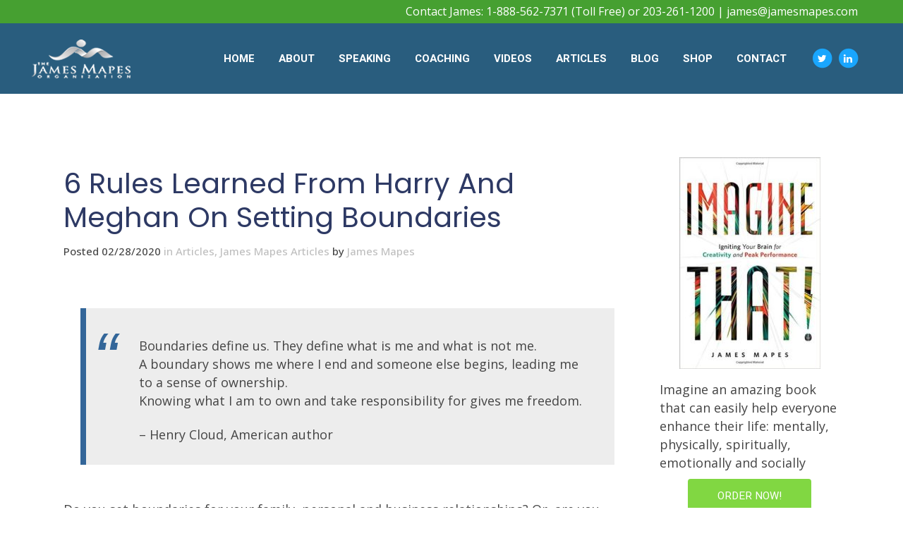

--- FILE ---
content_type: text/html; charset=UTF-8
request_url: https://www.jamesmapes.com/articles/6-rules-learned-from-harry-and-meghan-on-setting-boundaries/
body_size: 23011
content:
<!DOCTYPE html><html lang="en-US"><head><style>img.lazy{min-height:1px}</style><link href="https://www.jamesmapes.com/wp-content/plugins/w3-total-cache/pub/js/lazyload.min.js" as="script"><meta charset="UTF-8" /><meta name="viewport" content="width=device-width,initial-scale=1,user-scalable=no"><link rel="shortcut icon" type="image/x-icon" href="https://www.jamesmapes.com/wp-content/uploads/2020/01/favicon.ico"><link rel="apple-touch-icon" href="https://www.jamesmapes.com/wp-content/uploads/2020/01/favicon.ico"/><link rel="profile" href="https://gmpg.org/xfn/11" /><link rel="pingback" href="https://www.jamesmapes.com/xmlrpc.php" /><meta name='robots' content='index, follow, max-image-preview:large, max-snippet:-1, max-video-preview:-1' /> <!-- This site is optimized with the Yoast SEO plugin v25.3.1 - https://yoast.com/wordpress/plugins/seo/ --><title>6 Rules Learned From Harry and Meghan On Setting Boundaries</title><link rel="stylesheet" id="siteground-optimizer-combined-css-56c134a067a2532509d2253289b45421" href="https://www.jamesmapes.com/wp-content/uploads/siteground-optimizer-assets/siteground-optimizer-combined-css-56c134a067a2532509d2253289b45421.css" media="all" /><meta name="description" content="Boundaries are unique to each one of us. Making self-care a priority means recognizing the importance of your feelings and honoring them." /><link rel="canonical" href="https://www.jamesmapes.com/articles/6-rules-learned-from-harry-and-meghan-on-setting-boundaries/" /><meta property="og:locale" content="en_US" /><meta property="og:type" content="article" /><meta property="og:title" content="6 Rules Learned From Harry and Meghan On Setting Boundaries" /><meta property="og:description" content="Boundaries are unique to each one of us. Making self-care a priority means recognizing the importance of your feelings and honoring them." /><meta property="og:url" content="https://www.jamesmapes.com/articles/6-rules-learned-from-harry-and-meghan-on-setting-boundaries/" /><meta property="og:site_name" content="The James Mapes Organization" /><meta property="article:published_time" content="2020-02-28T16:48:35+00:00" /><meta property="article:modified_time" content="2023-03-08T23:10:49+00:00" /><meta property="og:image" content="https://www.jamesmapes.com/wp-content/uploads/2020/02/Boundries-Image-medium-2-e1678316898508.jpg" /><meta property="og:image:width" content="750" /><meta property="og:image:height" content="674" /><meta property="og:image:type" content="image/jpeg" /><meta name="author" content="James Mapes" /><meta name="twitter:card" content="summary_large_image" /><meta name="twitter:label1" content="Written by" /><meta name="twitter:data1" content="James Mapes" /><meta name="twitter:label2" content="Est. reading time" /><meta name="twitter:data2" content="7 minutes" /> <script type="application/ld+json" class="yoast-schema-graph">{"@context":"https://schema.org","@graph":[{"@type":"WebPage","@id":"https://www.jamesmapes.com/articles/6-rules-learned-from-harry-and-meghan-on-setting-boundaries/","url":"https://www.jamesmapes.com/articles/6-rules-learned-from-harry-and-meghan-on-setting-boundaries/","name":"6 Rules Learned From Harry and Meghan On Setting Boundaries","isPartOf":{"@id":"https://www.jamesmapes.com/#website"},"primaryImageOfPage":{"@id":"https://www.jamesmapes.com/articles/6-rules-learned-from-harry-and-meghan-on-setting-boundaries/#primaryimage"},"image":{"@id":"https://www.jamesmapes.com/articles/6-rules-learned-from-harry-and-meghan-on-setting-boundaries/#primaryimage"},"thumbnailUrl":"https://www.jamesmapes.com/wp-content/uploads/2020/02/Boundries-Image-medium-2-e1678316898508.jpg","datePublished":"2020-02-28T16:48:35+00:00","dateModified":"2023-03-08T23:10:49+00:00","author":{"@id":"https://www.jamesmapes.com/#/schema/person/8bcf953c8c50fc7710bf4720df0b49ad"},"description":"Boundaries are unique to each one of us. Making self-care a priority means recognizing the importance of your feelings and honoring them.","breadcrumb":{"@id":"https://www.jamesmapes.com/articles/6-rules-learned-from-harry-and-meghan-on-setting-boundaries/#breadcrumb"},"inLanguage":"en-US","potentialAction":[{"@type":"ReadAction","target":["https://www.jamesmapes.com/articles/6-rules-learned-from-harry-and-meghan-on-setting-boundaries/"]}]},{"@type":"ImageObject","inLanguage":"en-US","@id":"https://www.jamesmapes.com/articles/6-rules-learned-from-harry-and-meghan-on-setting-boundaries/#primaryimage","url":"https://www.jamesmapes.com/wp-content/uploads/2020/02/Boundries-Image-medium-2-e1678316898508.jpg","contentUrl":"https://www.jamesmapes.com/wp-content/uploads/2020/02/Boundries-Image-medium-2-e1678316898508.jpg","width":750,"height":674},{"@type":"BreadcrumbList","@id":"https://www.jamesmapes.com/articles/6-rules-learned-from-harry-and-meghan-on-setting-boundaries/#breadcrumb","itemListElement":[{"@type":"ListItem","position":1,"name":"Home","item":"https://www.jamesmapes.com/"},{"@type":"ListItem","position":2,"name":"6 Rules Learned From Harry and Meghan On Setting Boundaries"}]},{"@type":"WebSite","@id":"https://www.jamesmapes.com/#website","url":"https://www.jamesmapes.com/","name":"The James Mapes Organization","description":"Strategies For Living an Exceptional Life","potentialAction":[{"@type":"SearchAction","target":{"@type":"EntryPoint","urlTemplate":"https://www.jamesmapes.com/?s={search_term_string}"},"query-input":{"@type":"PropertyValueSpecification","valueRequired":true,"valueName":"search_term_string"}}],"inLanguage":"en-US"},{"@type":"Person","@id":"https://www.jamesmapes.com/#/schema/person/8bcf953c8c50fc7710bf4720df0b49ad","name":"James Mapes","description":"James Mapes is the founder of Quantum Leap Thinking™, creator of The Transformational Coach™, expert on the psychology of “applied imagination,” best-selling author, highly acclaimed business speaker, consultant, seminar leader and personal excellence coach.","url":"https://www.jamesmapes.com/author/james-mapes/"}]}</script> <!-- / Yoast SEO plugin. --><link rel='dns-prefetch' href='//maps.googleapis.com' /><link rel='dns-prefetch' href='//fonts.googleapis.com' /><link rel="alternate" type="application/rss+xml" title="The James Mapes Organization &raquo; Feed" href="https://www.jamesmapes.com/feed/" /><link rel="alternate" type="application/rss+xml" title="The James Mapes Organization &raquo; Comments Feed" href="https://www.jamesmapes.com/comments/feed/" /><link rel="alternate" type="application/rss+xml" title="The James Mapes Organization &raquo; 6 Rules Learned From Harry and Meghan On Setting Boundaries Comments Feed" href="https://www.jamesmapes.com/articles/6-rules-learned-from-harry-and-meghan-on-setting-boundaries/feed/" /><link rel="alternate" title="oEmbed (JSON)" type="application/json+oembed" href="https://www.jamesmapes.com/wp-json/oembed/1.0/embed?url=https%3A%2F%2Fwww.jamesmapes.com%2Farticles%2F6-rules-learned-from-harry-and-meghan-on-setting-boundaries%2F" /><link rel="alternate" title="oEmbed (XML)" type="text/xml+oembed" href="https://www.jamesmapes.com/wp-json/oembed/1.0/embed?url=https%3A%2F%2Fwww.jamesmapes.com%2Farticles%2F6-rules-learned-from-harry-and-meghan-on-setting-boundaries%2F&#038;format=xml" /> <style id='wp-img-auto-sizes-contain-inline-css' type='text/css'> img:is([sizes=auto i],[sizes^="auto," i]){contain-intrinsic-size:3000px 1500px}
/*# sourceURL=wp-img-auto-sizes-contain-inline-css */ </style> <style id='wp-emoji-styles-inline-css' type='text/css'> img.wp-smiley, img.emoji {
 display: inline !important;
 border: none !important;
 box-shadow: none !important;
 height: 1em !important;
 width: 1em !important;
 margin: 0 0.07em !important;
 vertical-align: -0.1em !important;
 background: none !important;
 padding: 0 !important;
 }
/*# sourceURL=wp-emoji-styles-inline-css */ </style> <style id='wp-block-library-inline-css' type='text/css'> :root{--wp-block-synced-color:#7a00df;--wp-block-synced-color--rgb:122,0,223;--wp-bound-block-color:var(--wp-block-synced-color);--wp-editor-canvas-background:#ddd;--wp-admin-theme-color:#007cba;--wp-admin-theme-color--rgb:0,124,186;--wp-admin-theme-color-darker-10:#006ba1;--wp-admin-theme-color-darker-10--rgb:0,107,160.5;--wp-admin-theme-color-darker-20:#005a87;--wp-admin-theme-color-darker-20--rgb:0,90,135;--wp-admin-border-width-focus:2px}@media (min-resolution:192dpi){:root{--wp-admin-border-width-focus:1.5px}}.wp-element-button{cursor:pointer}:root .has-very-light-gray-background-color{background-color:#eee}:root .has-very-dark-gray-background-color{background-color:#313131}:root .has-very-light-gray-color{color:#eee}:root .has-very-dark-gray-color{color:#313131}:root .has-vivid-green-cyan-to-vivid-cyan-blue-gradient-background{background:linear-gradient(135deg,#00d084,#0693e3)}:root .has-purple-crush-gradient-background{background:linear-gradient(135deg,#34e2e4,#4721fb 50%,#ab1dfe)}:root .has-hazy-dawn-gradient-background{background:linear-gradient(135deg,#faaca8,#dad0ec)}:root .has-subdued-olive-gradient-background{background:linear-gradient(135deg,#fafae1,#67a671)}:root .has-atomic-cream-gradient-background{background:linear-gradient(135deg,#fdd79a,#004a59)}:root .has-nightshade-gradient-background{background:linear-gradient(135deg,#330968,#31cdcf)}:root .has-midnight-gradient-background{background:linear-gradient(135deg,#020381,#2874fc)}:root{--wp--preset--font-size--normal:16px;--wp--preset--font-size--huge:42px}.has-regular-font-size{font-size:1em}.has-larger-font-size{font-size:2.625em}.has-normal-font-size{font-size:var(--wp--preset--font-size--normal)}.has-huge-font-size{font-size:var(--wp--preset--font-size--huge)}.has-text-align-center{text-align:center}.has-text-align-left{text-align:left}.has-text-align-right{text-align:right}.has-fit-text{white-space:nowrap!important}#end-resizable-editor-section{display:none}.aligncenter{clear:both}.items-justified-left{justify-content:flex-start}.items-justified-center{justify-content:center}.items-justified-right{justify-content:flex-end}.items-justified-space-between{justify-content:space-between}.screen-reader-text{border:0;clip-path:inset(50%);height:1px;margin:-1px;overflow:hidden;padding:0;position:absolute;width:1px;word-wrap:normal!important}.screen-reader-text:focus{background-color:#ddd;clip-path:none;color:#444;display:block;font-size:1em;height:auto;left:5px;line-height:normal;padding:15px 23px 14px;text-decoration:none;top:5px;width:auto;z-index:100000}html :where(.has-border-color){border-style:solid}html :where([style*=border-top-color]){border-top-style:solid}html :where([style*=border-right-color]){border-right-style:solid}html :where([style*=border-bottom-color]){border-bottom-style:solid}html :where([style*=border-left-color]){border-left-style:solid}html :where([style*=border-width]){border-style:solid}html :where([style*=border-top-width]){border-top-style:solid}html :where([style*=border-right-width]){border-right-style:solid}html :where([style*=border-bottom-width]){border-bottom-style:solid}html :where([style*=border-left-width]){border-left-style:solid}html :where(img[class*=wp-image-]){height:auto;max-width:100%}:where(figure){margin:0 0 1em}html :where(.is-position-sticky){--wp-admin--admin-bar--position-offset:var(--wp-admin--admin-bar--height,0px)}@media screen and (max-width:600px){html :where(.is-position-sticky){--wp-admin--admin-bar--position-offset:0px}}
/*# sourceURL=wp-block-library-inline-css */ </style> <style id='global-styles-inline-css' type='text/css'> :root{--wp--preset--aspect-ratio--square: 1;--wp--preset--aspect-ratio--4-3: 4/3;--wp--preset--aspect-ratio--3-4: 3/4;--wp--preset--aspect-ratio--3-2: 3/2;--wp--preset--aspect-ratio--2-3: 2/3;--wp--preset--aspect-ratio--16-9: 16/9;--wp--preset--aspect-ratio--9-16: 9/16;--wp--preset--color--black: #000000;--wp--preset--color--cyan-bluish-gray: #abb8c3;--wp--preset--color--white: #ffffff;--wp--preset--color--pale-pink: #f78da7;--wp--preset--color--vivid-red: #cf2e2e;--wp--preset--color--luminous-vivid-orange: #ff6900;--wp--preset--color--luminous-vivid-amber: #fcb900;--wp--preset--color--light-green-cyan: #7bdcb5;--wp--preset--color--vivid-green-cyan: #00d084;--wp--preset--color--pale-cyan-blue: #8ed1fc;--wp--preset--color--vivid-cyan-blue: #0693e3;--wp--preset--color--vivid-purple: #9b51e0;--wp--preset--gradient--vivid-cyan-blue-to-vivid-purple: linear-gradient(135deg,rgb(6,147,227) 0%,rgb(155,81,224) 100%);--wp--preset--gradient--light-green-cyan-to-vivid-green-cyan: linear-gradient(135deg,rgb(122,220,180) 0%,rgb(0,208,130) 100%);--wp--preset--gradient--luminous-vivid-amber-to-luminous-vivid-orange: linear-gradient(135deg,rgb(252,185,0) 0%,rgb(255,105,0) 100%);--wp--preset--gradient--luminous-vivid-orange-to-vivid-red: linear-gradient(135deg,rgb(255,105,0) 0%,rgb(207,46,46) 100%);--wp--preset--gradient--very-light-gray-to-cyan-bluish-gray: linear-gradient(135deg,rgb(238,238,238) 0%,rgb(169,184,195) 100%);--wp--preset--gradient--cool-to-warm-spectrum: linear-gradient(135deg,rgb(74,234,220) 0%,rgb(151,120,209) 20%,rgb(207,42,186) 40%,rgb(238,44,130) 60%,rgb(251,105,98) 80%,rgb(254,248,76) 100%);--wp--preset--gradient--blush-light-purple: linear-gradient(135deg,rgb(255,206,236) 0%,rgb(152,150,240) 100%);--wp--preset--gradient--blush-bordeaux: linear-gradient(135deg,rgb(254,205,165) 0%,rgb(254,45,45) 50%,rgb(107,0,62) 100%);--wp--preset--gradient--luminous-dusk: linear-gradient(135deg,rgb(255,203,112) 0%,rgb(199,81,192) 50%,rgb(65,88,208) 100%);--wp--preset--gradient--pale-ocean: linear-gradient(135deg,rgb(255,245,203) 0%,rgb(182,227,212) 50%,rgb(51,167,181) 100%);--wp--preset--gradient--electric-grass: linear-gradient(135deg,rgb(202,248,128) 0%,rgb(113,206,126) 100%);--wp--preset--gradient--midnight: linear-gradient(135deg,rgb(2,3,129) 0%,rgb(40,116,252) 100%);--wp--preset--font-size--small: 13px;--wp--preset--font-size--medium: 20px;--wp--preset--font-size--large: 36px;--wp--preset--font-size--x-large: 42px;--wp--preset--spacing--20: 0.44rem;--wp--preset--spacing--30: 0.67rem;--wp--preset--spacing--40: 1rem;--wp--preset--spacing--50: 1.5rem;--wp--preset--spacing--60: 2.25rem;--wp--preset--spacing--70: 3.38rem;--wp--preset--spacing--80: 5.06rem;--wp--preset--shadow--natural: 6px 6px 9px rgba(0, 0, 0, 0.2);--wp--preset--shadow--deep: 12px 12px 50px rgba(0, 0, 0, 0.4);--wp--preset--shadow--sharp: 6px 6px 0px rgba(0, 0, 0, 0.2);--wp--preset--shadow--outlined: 6px 6px 0px -3px rgb(255, 255, 255), 6px 6px rgb(0, 0, 0);--wp--preset--shadow--crisp: 6px 6px 0px rgb(0, 0, 0);}:where(.is-layout-flex){gap: 0.5em;}:where(.is-layout-grid){gap: 0.5em;}body .is-layout-flex{display: flex;}.is-layout-flex{flex-wrap: wrap;align-items: center;}.is-layout-flex > :is(*, div){margin: 0;}body .is-layout-grid{display: grid;}.is-layout-grid > :is(*, div){margin: 0;}:where(.wp-block-columns.is-layout-flex){gap: 2em;}:where(.wp-block-columns.is-layout-grid){gap: 2em;}:where(.wp-block-post-template.is-layout-flex){gap: 1.25em;}:where(.wp-block-post-template.is-layout-grid){gap: 1.25em;}.has-black-color{color: var(--wp--preset--color--black) !important;}.has-cyan-bluish-gray-color{color: var(--wp--preset--color--cyan-bluish-gray) !important;}.has-white-color{color: var(--wp--preset--color--white) !important;}.has-pale-pink-color{color: var(--wp--preset--color--pale-pink) !important;}.has-vivid-red-color{color: var(--wp--preset--color--vivid-red) !important;}.has-luminous-vivid-orange-color{color: var(--wp--preset--color--luminous-vivid-orange) !important;}.has-luminous-vivid-amber-color{color: var(--wp--preset--color--luminous-vivid-amber) !important;}.has-light-green-cyan-color{color: var(--wp--preset--color--light-green-cyan) !important;}.has-vivid-green-cyan-color{color: var(--wp--preset--color--vivid-green-cyan) !important;}.has-pale-cyan-blue-color{color: var(--wp--preset--color--pale-cyan-blue) !important;}.has-vivid-cyan-blue-color{color: var(--wp--preset--color--vivid-cyan-blue) !important;}.has-vivid-purple-color{color: var(--wp--preset--color--vivid-purple) !important;}.has-black-background-color{background-color: var(--wp--preset--color--black) !important;}.has-cyan-bluish-gray-background-color{background-color: var(--wp--preset--color--cyan-bluish-gray) !important;}.has-white-background-color{background-color: var(--wp--preset--color--white) !important;}.has-pale-pink-background-color{background-color: var(--wp--preset--color--pale-pink) !important;}.has-vivid-red-background-color{background-color: var(--wp--preset--color--vivid-red) !important;}.has-luminous-vivid-orange-background-color{background-color: var(--wp--preset--color--luminous-vivid-orange) !important;}.has-luminous-vivid-amber-background-color{background-color: var(--wp--preset--color--luminous-vivid-amber) !important;}.has-light-green-cyan-background-color{background-color: var(--wp--preset--color--light-green-cyan) !important;}.has-vivid-green-cyan-background-color{background-color: var(--wp--preset--color--vivid-green-cyan) !important;}.has-pale-cyan-blue-background-color{background-color: var(--wp--preset--color--pale-cyan-blue) !important;}.has-vivid-cyan-blue-background-color{background-color: var(--wp--preset--color--vivid-cyan-blue) !important;}.has-vivid-purple-background-color{background-color: var(--wp--preset--color--vivid-purple) !important;}.has-black-border-color{border-color: var(--wp--preset--color--black) !important;}.has-cyan-bluish-gray-border-color{border-color: var(--wp--preset--color--cyan-bluish-gray) !important;}.has-white-border-color{border-color: var(--wp--preset--color--white) !important;}.has-pale-pink-border-color{border-color: var(--wp--preset--color--pale-pink) !important;}.has-vivid-red-border-color{border-color: var(--wp--preset--color--vivid-red) !important;}.has-luminous-vivid-orange-border-color{border-color: var(--wp--preset--color--luminous-vivid-orange) !important;}.has-luminous-vivid-amber-border-color{border-color: var(--wp--preset--color--luminous-vivid-amber) !important;}.has-light-green-cyan-border-color{border-color: var(--wp--preset--color--light-green-cyan) !important;}.has-vivid-green-cyan-border-color{border-color: var(--wp--preset--color--vivid-green-cyan) !important;}.has-pale-cyan-blue-border-color{border-color: var(--wp--preset--color--pale-cyan-blue) !important;}.has-vivid-cyan-blue-border-color{border-color: var(--wp--preset--color--vivid-cyan-blue) !important;}.has-vivid-purple-border-color{border-color: var(--wp--preset--color--vivid-purple) !important;}.has-vivid-cyan-blue-to-vivid-purple-gradient-background{background: var(--wp--preset--gradient--vivid-cyan-blue-to-vivid-purple) !important;}.has-light-green-cyan-to-vivid-green-cyan-gradient-background{background: var(--wp--preset--gradient--light-green-cyan-to-vivid-green-cyan) !important;}.has-luminous-vivid-amber-to-luminous-vivid-orange-gradient-background{background: var(--wp--preset--gradient--luminous-vivid-amber-to-luminous-vivid-orange) !important;}.has-luminous-vivid-orange-to-vivid-red-gradient-background{background: var(--wp--preset--gradient--luminous-vivid-orange-to-vivid-red) !important;}.has-very-light-gray-to-cyan-bluish-gray-gradient-background{background: var(--wp--preset--gradient--very-light-gray-to-cyan-bluish-gray) !important;}.has-cool-to-warm-spectrum-gradient-background{background: var(--wp--preset--gradient--cool-to-warm-spectrum) !important;}.has-blush-light-purple-gradient-background{background: var(--wp--preset--gradient--blush-light-purple) !important;}.has-blush-bordeaux-gradient-background{background: var(--wp--preset--gradient--blush-bordeaux) !important;}.has-luminous-dusk-gradient-background{background: var(--wp--preset--gradient--luminous-dusk) !important;}.has-pale-ocean-gradient-background{background: var(--wp--preset--gradient--pale-ocean) !important;}.has-electric-grass-gradient-background{background: var(--wp--preset--gradient--electric-grass) !important;}.has-midnight-gradient-background{background: var(--wp--preset--gradient--midnight) !important;}.has-small-font-size{font-size: var(--wp--preset--font-size--small) !important;}.has-medium-font-size{font-size: var(--wp--preset--font-size--medium) !important;}.has-large-font-size{font-size: var(--wp--preset--font-size--large) !important;}.has-x-large-font-size{font-size: var(--wp--preset--font-size--x-large) !important;}
/*# sourceURL=global-styles-inline-css */ </style> <style id='classic-theme-styles-inline-css' type='text/css'> /*! This file is auto-generated */
.wp-block-button__link{color:#fff;background-color:#32373c;border-radius:9999px;box-shadow:none;text-decoration:none;padding:calc(.667em + 2px) calc(1.333em + 2px);font-size:1.125em}.wp-block-file__button{background:#32373c;color:#fff;text-decoration:none}
/*# sourceURL=/wp-includes/css/classic-themes.min.css */ </style> <style id='woocommerce-inline-inline-css' type='text/css'> .woocommerce form .form-row .required { visibility: visible; }
/*# sourceURL=woocommerce-inline-inline-css */ </style> <style id='bridge-stylesheet-inline-css' type='text/css'> .postid-6022.disabled_footer_top .footer_top_holder, .postid-6022.disabled_footer_bottom .footer_bottom_holder { display: none;}  /*# sourceURL=bridge-stylesheet-inline-css */ </style> <style id='bridge-style-dynamic-responsive-inline-css' type='text/css'> @media only screen and (max-width: 600px) {
.title .subtitle { 
display: none;
}
}
.testimonial_text_inner p {line-height:44px !important;}
p.testimonial_author {line-height:30px !important;}
ul {margin: 20px 0 20px 0;}
ul li {list-style-type:square; margin:0 0 0 25px;}  /*************************************************************************/
/* WOOCOMMERCE */
/*************************************************************************/
.woocommerce-order-details > table.my_account_orders {background:#FFFFE1;}
/* Woocommerce Add To Cart Style */
.add-to-cart-button-outer {margin:0 0 0 25px;}
.related.products {display:none}
.social_share_list_holder {display:none}
.qode-single-product-summary {margin:80px 0 0 0;}
.single-product.span amount {font-size: 24px;}
p.woocommerce-notice.woocommerce-notice--success.woocommerce-thankyou-order-received.woocommerce-message {background:#81d742; font-size:24px; color:#000; border:0px solid #000; text-transform:capitalize;}
.woocommerce-order {background:#f7f7f7; padding:10px 20px 20px 20px}
ul.woocommerce-order-overview.woocommerce-thankyou-order-details.order_details.clearfix {background:#ebf2f6; padding:10px }
.woocommerce-table.woocommerce-table--order-details.shop_table.order_details {background:#ebf2f6; width:75%;}
.woocommerce-table.woocommerce-table--order-details.shop_table.order_details tr td  {border:1px solid #fff; padding-left: 10px;}
.woocommerce-table.woocommerce-table--order-details.shop_table.order_details th  {padding-left: 10px;}
/* span.woocommerce-Price-amount.amount {display:none;} */
.woocommerce-button.button.view {line-height:30px; margin:0 0 15px 0; }
ul.products {display:none;}
.woocommerce-ordering {display:none;}
.woocommerce-result-count, .woocommerce-pagination {display:none;}
blockquote{
 font-size: 1.4em;
 width:80%;
 margin:50px auto;
 font-family:Open Sans;
 font-style:italic;
 color: #555555;
 padding:1.2em 30px 1.2em 75px;
 border-left:8px solid #336699 ;
 line-height:1.6;
 position: relative;
 background:#EDEDED;
}
blockquote::before{
 font-family:Arial;
 content: "\201C";
 color:#336699;
 font-size:4em;
 position: absolute;
 left: 10px;
 top:-10px;
}
blockquote::after{
 content: '';
}
blockquote span{
 display:block;
 color:#333333;
 font-style: normal;
 font-weight: bold;
 margin-top:1em;
}
select#archives-dropdown-3 {border:1px solid #336699;}
ol {margin-left: 30px;}
.post_info, .time, .post_author {color:#444444; font-size:15px;}
.jmo-number-list li {margin:0 0 15px 0;}
ul li {padding:0 0 10px 0;}
ol li {padding:10px 0 15px 0;}
/* Side Menu Styles */
.side_menu .widget ul, aside .widget ul {margin:0 0 0 25px;}
/* Article Page Styles */
p.q_masonry_blog_excerpt {font-size:16px;}
.wp-caption-text {font-style:italic; font-size:16px;}
/*# sourceURL=bridge-style-dynamic-responsive-inline-css */ </style><link rel='stylesheet' id='bridge-style-handle-google-fonts-css' href='https://fonts.googleapis.com/css?family=Raleway%3A100%2C200%2C300%2C400%2C500%2C600%2C700%2C800%2C900%2C300italic%2C400italic%2C700italic%7CPoppins%3A100%2C200%2C300%2C400%2C500%2C600%2C700%2C800%2C900%2C300italic%2C400italic%2C700italic%7CHeebo%3A100%2C200%2C300%2C400%2C500%2C600%2C700%2C800%2C900%2C300italic%2C400italic%2C700italic%7COpen+Sans%3A100%2C200%2C300%2C400%2C500%2C600%2C700%2C800%2C900%2C300italic%2C400italic%2C700italic&#038;subset=latin%2Clatin-ext&#038;ver=1.0.0' type='text/css' media='all' /> <script defer type="text/javascript" src="https://www.jamesmapes.com/wp-includes/js/jquery/jquery.min.js?ver=3.7.1" id="jquery-core-js"></script> <script type="text/javascript" id="wc-add-to-cart-js-extra"> /* <![CDATA[ */
var wc_add_to_cart_params = {"ajax_url":"/wp-admin/admin-ajax.php","wc_ajax_url":"/?wc-ajax=%%endpoint%%","i18n_view_cart":"View cart","cart_url":"https://www.jamesmapes.com/cart/","is_cart":"","cart_redirect_after_add":"yes"};
//# sourceURL=wc-add-to-cart-js-extra
/* ]]> */ </script> <script type="text/javascript" id="woocommerce-js-extra"> /* <![CDATA[ */
var woocommerce_params = {"ajax_url":"/wp-admin/admin-ajax.php","wc_ajax_url":"/?wc-ajax=%%endpoint%%","i18n_password_show":"Show password","i18n_password_hide":"Hide password"};
//# sourceURL=woocommerce-js-extra
/* ]]> */ </script> <script></script><link rel="https://api.w.org/" href="https://www.jamesmapes.com/wp-json/" /><link rel="alternate" title="JSON" type="application/json" href="https://www.jamesmapes.com/wp-json/wp/v2/posts/6022" /><link rel="EditURI" type="application/rsd+xml" title="RSD" href="https://www.jamesmapes.com/xmlrpc.php?rsd" /><link rel='shortlink' href='https://www.jamesmapes.com/?p=6022' /> <!-- Google tag (gtag.js) --> <script async src="https://www.googletagmanager.com/gtag/js?id=G-SC0PJVJTS2"></script> <script> window.dataLayer = window.dataLayer || [];
 function gtag(){dataLayer.push(arguments);}
 gtag('js', new Date());
 gtag('config', 'G-SC0PJVJTS2'); </script><meta name="p:domain_verify" content="3929491aa8b9249be00be255fdf9e6c8"/> <noscript><style>.woocommerce-product-gallery{ opacity: 1 !important; }</style></noscript><meta name="generator" content="Powered by WPBakery Page Builder - drag and drop page builder for WordPress."/> <style type="text/css">.saboxplugin-wrap{-webkit-box-sizing:border-box;-moz-box-sizing:border-box;-ms-box-sizing:border-box;box-sizing:border-box;border:1px solid #eee;width:100%;clear:both;display:block;overflow:hidden;word-wrap:break-word;position:relative}.saboxplugin-wrap .saboxplugin-gravatar{float:left;padding:0 20px 20px 20px}.saboxplugin-wrap .saboxplugin-gravatar img{max-width:100px;height:auto;border-radius:0;}.saboxplugin-wrap .saboxplugin-authorname{font-size:18px;line-height:1;margin:20px 0 0 20px;display:block}.saboxplugin-wrap .saboxplugin-authorname a{text-decoration:none}.saboxplugin-wrap .saboxplugin-authorname a:focus{outline:0}.saboxplugin-wrap .saboxplugin-desc{display:block;margin:5px 20px}.saboxplugin-wrap .saboxplugin-desc a{text-decoration:underline}.saboxplugin-wrap .saboxplugin-desc p{margin:5px 0 12px}.saboxplugin-wrap .saboxplugin-web{margin:0 20px 15px;text-align:left}.saboxplugin-wrap .sab-web-position{text-align:right}.saboxplugin-wrap .saboxplugin-web a{color:#ccc;text-decoration:none}.saboxplugin-wrap .saboxplugin-socials{position:relative;display:block;background:#fcfcfc;padding:5px;border-top:1px solid #eee}.saboxplugin-wrap .saboxplugin-socials a svg{width:20px;height:20px}.saboxplugin-wrap .saboxplugin-socials a svg .st2{fill:#fff; transform-origin:center center;}.saboxplugin-wrap .saboxplugin-socials a svg .st1{fill:rgba(0,0,0,.3)}.saboxplugin-wrap .saboxplugin-socials a:hover{opacity:.8;-webkit-transition:opacity .4s;-moz-transition:opacity .4s;-o-transition:opacity .4s;transition:opacity .4s;box-shadow:none!important;-webkit-box-shadow:none!important}.saboxplugin-wrap .saboxplugin-socials .saboxplugin-icon-color{box-shadow:none;padding:0;border:0;-webkit-transition:opacity .4s;-moz-transition:opacity .4s;-o-transition:opacity .4s;transition:opacity .4s;display:inline-block;color:#fff;font-size:0;text-decoration:inherit;margin:5px;-webkit-border-radius:0;-moz-border-radius:0;-ms-border-radius:0;-o-border-radius:0;border-radius:0;overflow:hidden}.saboxplugin-wrap .saboxplugin-socials .saboxplugin-icon-grey{text-decoration:inherit;box-shadow:none;position:relative;display:-moz-inline-stack;display:inline-block;vertical-align:middle;zoom:1;margin:10px 5px;color:#444;fill:#444}.clearfix:after,.clearfix:before{content:' ';display:table;line-height:0;clear:both}.ie7 .clearfix{zoom:1}.saboxplugin-socials.sabox-colored .saboxplugin-icon-color .sab-twitch{border-color:#38245c}.saboxplugin-socials.sabox-colored .saboxplugin-icon-color .sab-addthis{border-color:#e91c00}.saboxplugin-socials.sabox-colored .saboxplugin-icon-color .sab-behance{border-color:#003eb0}.saboxplugin-socials.sabox-colored .saboxplugin-icon-color .sab-delicious{border-color:#06c}.saboxplugin-socials.sabox-colored .saboxplugin-icon-color .sab-deviantart{border-color:#036824}.saboxplugin-socials.sabox-colored .saboxplugin-icon-color .sab-digg{border-color:#00327c}.saboxplugin-socials.sabox-colored .saboxplugin-icon-color .sab-dribbble{border-color:#ba1655}.saboxplugin-socials.sabox-colored .saboxplugin-icon-color .sab-facebook{border-color:#1e2e4f}.saboxplugin-socials.sabox-colored .saboxplugin-icon-color .sab-flickr{border-color:#003576}.saboxplugin-socials.sabox-colored .saboxplugin-icon-color .sab-github{border-color:#264874}.saboxplugin-socials.sabox-colored .saboxplugin-icon-color .sab-google{border-color:#0b51c5}.saboxplugin-socials.sabox-colored .saboxplugin-icon-color .sab-googleplus{border-color:#96271a}.saboxplugin-socials.sabox-colored .saboxplugin-icon-color .sab-html5{border-color:#902e13}.saboxplugin-socials.sabox-colored .saboxplugin-icon-color .sab-instagram{border-color:#1630aa}.saboxplugin-socials.sabox-colored .saboxplugin-icon-color .sab-linkedin{border-color:#00344f}.saboxplugin-socials.sabox-colored .saboxplugin-icon-color .sab-pinterest{border-color:#5b040e}.saboxplugin-socials.sabox-colored .saboxplugin-icon-color .sab-reddit{border-color:#992900}.saboxplugin-socials.sabox-colored .saboxplugin-icon-color .sab-rss{border-color:#a43b0a}.saboxplugin-socials.sabox-colored .saboxplugin-icon-color .sab-sharethis{border-color:#5d8420}.saboxplugin-socials.sabox-colored .saboxplugin-icon-color .sab-skype{border-color:#00658a}.saboxplugin-socials.sabox-colored .saboxplugin-icon-color .sab-soundcloud{border-color:#995200}.saboxplugin-socials.sabox-colored .saboxplugin-icon-color .sab-spotify{border-color:#0f612c}.saboxplugin-socials.sabox-colored .saboxplugin-icon-color .sab-stackoverflow{border-color:#a95009}.saboxplugin-socials.sabox-colored .saboxplugin-icon-color .sab-steam{border-color:#006388}.saboxplugin-socials.sabox-colored .saboxplugin-icon-color .sab-user_email{border-color:#b84e05}.saboxplugin-socials.sabox-colored .saboxplugin-icon-color .sab-stumbleUpon{border-color:#9b280e}.saboxplugin-socials.sabox-colored .saboxplugin-icon-color .sab-tumblr{border-color:#10151b}.saboxplugin-socials.sabox-colored .saboxplugin-icon-color .sab-twitter{border-color:#0967a0}.saboxplugin-socials.sabox-colored .saboxplugin-icon-color .sab-vimeo{border-color:#0d7091}.saboxplugin-socials.sabox-colored .saboxplugin-icon-color .sab-windows{border-color:#003f71}.saboxplugin-socials.sabox-colored .saboxplugin-icon-color .sab-whatsapp{border-color:#003f71}.saboxplugin-socials.sabox-colored .saboxplugin-icon-color .sab-wordpress{border-color:#0f3647}.saboxplugin-socials.sabox-colored .saboxplugin-icon-color .sab-yahoo{border-color:#14002d}.saboxplugin-socials.sabox-colored .saboxplugin-icon-color .sab-youtube{border-color:#900}.saboxplugin-socials.sabox-colored .saboxplugin-icon-color .sab-xing{border-color:#000202}.saboxplugin-socials.sabox-colored .saboxplugin-icon-color .sab-mixcloud{border-color:#2475a0}.saboxplugin-socials.sabox-colored .saboxplugin-icon-color .sab-vk{border-color:#243549}.saboxplugin-socials.sabox-colored .saboxplugin-icon-color .sab-medium{border-color:#00452c}.saboxplugin-socials.sabox-colored .saboxplugin-icon-color .sab-quora{border-color:#420e00}.saboxplugin-socials.sabox-colored .saboxplugin-icon-color .sab-meetup{border-color:#9b181c}.saboxplugin-socials.sabox-colored .saboxplugin-icon-color .sab-goodreads{border-color:#000}.saboxplugin-socials.sabox-colored .saboxplugin-icon-color .sab-snapchat{border-color:#999700}.saboxplugin-socials.sabox-colored .saboxplugin-icon-color .sab-500px{border-color:#00557f}.saboxplugin-socials.sabox-colored .saboxplugin-icon-color .sab-mastodont{border-color:#185886}.sabox-plus-item{margin-bottom:20px}@media screen and (max-width:480px){.saboxplugin-wrap{text-align:center}.saboxplugin-wrap .saboxplugin-gravatar{float:none;padding:20px 0;text-align:center;margin:0 auto;display:block}.saboxplugin-wrap .saboxplugin-gravatar img{float:none;display:inline-block;display:-moz-inline-stack;vertical-align:middle;zoom:1}.saboxplugin-wrap .saboxplugin-desc{margin:0 10px 20px;text-align:center}.saboxplugin-wrap .saboxplugin-authorname{text-align:center;margin:10px 0 20px}}body .saboxplugin-authorname a,body .saboxplugin-authorname a:hover{box-shadow:none;-webkit-box-shadow:none}a.sab-profile-edit{font-size:16px!important;line-height:1!important}.sab-edit-settings a,a.sab-profile-edit{color:#0073aa!important;box-shadow:none!important;-webkit-box-shadow:none!important}.sab-edit-settings{margin-right:15px;position:absolute;right:0;z-index:2;bottom:10px;line-height:20px}.sab-edit-settings i{margin-left:5px}.saboxplugin-socials{line-height:1!important}.rtl .saboxplugin-wrap .saboxplugin-gravatar{float:right}.rtl .saboxplugin-wrap .saboxplugin-authorname{display:flex;align-items:center}.rtl .saboxplugin-wrap .saboxplugin-authorname .sab-profile-edit{margin-right:10px}.rtl .sab-edit-settings{right:auto;left:0}img.sab-custom-avatar{max-width:75px;}.saboxplugin-wrap {border-color:#e3e3e3;}.saboxplugin-wrap .saboxplugin-socials {border-color:#e3e3e3;}.saboxplugin-wrap {background-color:#f7f7f7;}.saboxplugin-wrap .saboxplugin-authorname a,.saboxplugin-wrap .saboxplugin-authorname span {color:#1e73be;}.saboxplugin-wrap {margin-top:0px; margin-bottom:0px; padding: 0px 0px }.saboxplugin-wrap .saboxplugin-authorname {font-size:18px; line-height:25px;}.saboxplugin-wrap .saboxplugin-desc p, .saboxplugin-wrap .saboxplugin-desc {font-size:16px !important; line-height:23px !important;}.saboxplugin-wrap .saboxplugin-web {font-size:14px;}.saboxplugin-wrap .saboxplugin-socials a svg {width:18px;height:18px;}</style><noscript><style> .wpb_animate_when_almost_visible { opacity: 1; }</style></noscript></head><body class="wp-singular post-template-default single single-post postid-6022 single-format-standard wp-theme-bridge wp-child-theme-jmo-bridge-child theme-bridge bridge-core-1.0.6 woocommerce-no-js  qode-title-hidden qode_grid_1200 footer_responsive_adv columns-3 qode-child-theme-ver-1.0.0 qode-theme-ver-18.2 qode-theme-bridge wpb-js-composer js-comp-ver-7.5 vc_responsive" itemscope itemtype="http://schema.org/WebPage"><div class="wrapper"><div class="wrapper_inner"> <!-- Google Analytics start --> <!-- Google Analytics end --><header class=" has_top scroll_header_top_area  stick scrolled_not_transparent header_style_on_scroll sticky_mobile page_header"><div class="header_inner clearfix"><div class="header_top_bottom_holder"><div class="header_top clearfix" style='background-color:rgba(70, 160, 49, 1);' ><div class="left"><div class="inner"></div></div><div class="right"><div class="inner"><div class="widget_text header-widget widget_custom_html header-right-widget"><div class="textwidget custom-html-widget"><span style="color:#fff; font-size:16px;">Contact James: 1-888-562-7371 (Toll Free) or 203-261-1200 | <a style="color:#fff;" href="mailto:james@jamesmapes.com">james@jamesmapes.com</a> </span></div></div></div></div></div><div class="header_bottom clearfix" style=' background-color:rgba(41, 93, 126, 1);' ><div class="header_inner_left"><div class="mobile_menu_button"> <span> <i class="qode_icon_font_awesome fa fa-bars " ></i> </span></div><div class="logo_wrapper" ><div class="q_logo"> <a itemprop="url" href="https://www.jamesmapes.com/" > <img itemprop="image" class="normal lazy" src="data:image/svg+xml,%3Csvg%20xmlns='http://www.w3.org/2000/svg'%20viewBox='0%200%20140%2055'%3E%3C/svg%3E" data-src="https://www.jamesmapes.com/wp-content/uploads/2019/09/jmo-header-logo.png" alt="Logo"> <img itemprop="image" class="light lazy" src="data:image/svg+xml,%3Csvg%20xmlns='http://www.w3.org/2000/svg'%20viewBox='0%200%20140%2055'%3E%3C/svg%3E" data-src="https://www.jamesmapes.com/wp-content/uploads/2019/09/jmo-header-logo.png" alt="Logo"/> <img itemprop="image" class="dark lazy" src="data:image/svg+xml,%3Csvg%20xmlns='http://www.w3.org/2000/svg'%20viewBox='0%200%20140%2055'%3E%3C/svg%3E" data-src="https://www.jamesmapes.com/wp-content/uploads/2019/09/jmo-header-logo.png" alt="Logo"/> <img itemprop="image" class="sticky lazy" src="data:image/svg+xml,%3Csvg%20xmlns='http://www.w3.org/2000/svg'%20viewBox='0%200%20140%2055'%3E%3C/svg%3E" data-src="https://www.jamesmapes.com/wp-content/uploads/2019/09/jmo-header-logo.png" alt="Logo"/> <img itemprop="image" class="mobile lazy" src="data:image/svg+xml,%3Csvg%20xmlns='http://www.w3.org/2000/svg'%20viewBox='0%200%20140%2055'%3E%3C/svg%3E" data-src="https://www.jamesmapes.com/wp-content/uploads/2019/09/jmo-header-logo.png" alt="Logo"/> </a></div></div></div><div class="header_inner_right"><div class="side_menu_button_wrapper right"><div class="header_bottom_right_widget_holder"><div class="widget_text header_bottom_widget widget_custom_html"><div class="textwidget custom-html-widget"><span data-type="circle" data-hover-bg-color="#59e8b9" data-hover-icon-color="#ffffff" class="qode_icon_shortcode fa-stack q_font_awsome_icon_stack fa-lg  " style="font-size: 14px;font-size: 16px;margin: 0 5px 0 0; "><a  itemprop="url" href="http://twitter.com/jamesmapes" target="_blank"><i class="fa fa-circle fa-stack-base fa-stack-2x" style="color: #19a6fe;"></i><i class="qode_icon_font_awesome fa fa-twitter qode_icon_element fa-stack-1x" style="font-size: 14px;color: #ffffff;" ></i></a></span><span data-type="circle" data-hover-bg-color="#59e8b9" data-hover-icon-color="#ffffff" class="qode_icon_shortcode fa-stack q_font_awsome_icon_stack fa-lg  " style="font-size: 14px;font-size: 16px;margin: 0 0px 0 0; "><a  itemprop="url" href="http://www.linkedin.com/pub/james-mapes/0/784/784" target="_blank"><i class="fa fa-circle fa-stack-base fa-stack-2x" style="color: #19a6fe;"></i><i class="qode_icon_font_awesome fa fa-linkedin qode_icon_element fa-stack-1x" style="font-size: 14px;color: #ffffff;" ></i></a></span></div></div></div><div class="side_menu_button"></div></div></div><nav class="main_menu drop_down right"><ul id="menu-main-menu" class=""><li id="nav-menu-item-2027" class="menu-item menu-item-type-custom menu-item-object-custom menu-item-home  narrow"><a href="https://www.jamesmapes.com" class=""><i class="menu_icon blank fa"></i><span>Home</span><span class="plus"></span></a></li><li id="nav-menu-item-3333" class="menu-item menu-item-type-post_type menu-item-object-page menu-item-has-children  has_sub narrow"><a href="https://www.jamesmapes.com/about/" class=" no_link" style="cursor: default;" onclick="JavaScript: return false;"><i class="menu_icon blank fa"></i><span>About</span><span class="plus"></span></a><div class="second"><div class="inner"><ul><li id="nav-menu-item-3412" class="menu-item menu-item-type-post_type menu-item-object-page "><a href="https://www.jamesmapes.com/about/about-james-mapes/" class=""><i class="menu_icon blank fa"></i><span>James Mapes</span><span class="plus"></span></a></li><li id="nav-menu-item-3428" class="menu-item menu-item-type-post_type menu-item-object-page "><a href="https://www.jamesmapes.com/about/an-exceptional-life/" class=""><i class="menu_icon blank fa"></i><span>An Exceptional Life</span><span class="plus"></span></a></li><li id="nav-menu-item-7126" class="menu-item menu-item-type-post_type menu-item-object-page "><a href="https://www.jamesmapes.com/imagine-that/" class=""><i class="menu_icon blank fa"></i><span>Imagine That!</span><span class="plus"></span></a></li></ul></div></div></li><li id="nav-menu-item-3794" class="menu-item menu-item-type-post_type menu-item-object-page menu-item-has-children  has_sub narrow"><a href="https://www.jamesmapes.com/speaking/" class=""><i class="menu_icon blank fa"></i><span>Speaking</span><span class="plus"></span></a><div class="second"><div class="inner"><ul><li id="nav-menu-item-3798" class="menu-item menu-item-type-post_type menu-item-object-page "><a href="https://www.jamesmapes.com/speaking/speaking-programs/" class=""><i class="menu_icon blank fa"></i><span>Programs</span><span class="plus"></span></a></li><li id="nav-menu-item-3795" class="menu-item menu-item-type-post_type menu-item-object-page "><a href="https://www.jamesmapes.com/speaking/clients/" class=""><i class="menu_icon blank fa"></i><span>Clients</span><span class="plus"></span></a></li><li id="nav-menu-item-3813" class="menu-item menu-item-type-post_type menu-item-object-page "><a href="https://www.jamesmapes.com/speaking/testimonials-speaking/" class=""><i class="menu_icon blank fa"></i><span>Testimonials</span><span class="plus"></span></a></li><li id="nav-menu-item-3811" class="menu-item menu-item-type-post_type menu-item-object-page "><a href="https://www.jamesmapes.com/speaking/meeting-planner/" class=""><i class="menu_icon blank fa"></i><span>Meeting Planner</span><span class="plus"></span></a></li></ul></div></div></li><li id="nav-menu-item-3814" class="menu-item menu-item-type-post_type menu-item-object-page menu-item-has-children  has_sub narrow"><a href="https://www.jamesmapes.com/coaching/" class=""><i class="menu_icon blank fa"></i><span>Coaching</span><span class="plus"></span></a><div class="second"><div class="inner"><ul><li id="nav-menu-item-3816" class="menu-item menu-item-type-post_type menu-item-object-page "><a href="https://www.jamesmapes.com/coaching/testimonials-coaching/" class=""><i class="menu_icon blank fa"></i><span>Testimonials</span><span class="plus"></span></a></li></ul></div></div></li><li id="nav-menu-item-3394" class="menu-item menu-item-type-post_type menu-item-object-page  narrow"><a href="https://www.jamesmapes.com/videos/" class=""><i class="menu_icon blank fa"></i><span>Videos</span><span class="plus"></span></a></li><li id="nav-menu-item-3604" class="menu-item menu-item-type-post_type menu-item-object-page  narrow"><a href="https://www.jamesmapes.com/articles/" class=""><i class="menu_icon blank fa"></i><span>Articles</span><span class="plus"></span></a></li><li id="nav-menu-item-3623" class="menu-item menu-item-type-post_type menu-item-object-page  narrow"><a href="https://www.jamesmapes.com/james-mapes-blog/" class=""><i class="menu_icon blank fa"></i><span>Blog</span><span class="plus"></span></a></li><li id="nav-menu-item-3817" class="menu-item menu-item-type-post_type menu-item-object-page menu-item-has-children  has_sub narrow"><a href="https://www.jamesmapes.com/products/" class=" no_link" style="cursor: default;" onclick="JavaScript: return false;"><i class="menu_icon blank fa"></i><span>Shop</span><span class="plus"></span></a><div class="second"><div class="inner"><ul><li id="nav-menu-item-6094" class="menu-item menu-item-type-post_type menu-item-object-page "><a href="https://www.jamesmapes.com/books/" class=""><i class="menu_icon blank fa"></i><span>Books</span><span class="plus"></span></a></li><li id="nav-menu-item-6102" class="menu-item menu-item-type-post_type menu-item-object-page "><a href="https://www.jamesmapes.com/programs/" class=""><i class="menu_icon blank fa"></i><span>Programs</span><span class="plus"></span></a></li><li id="nav-menu-item-6111" class="menu-item menu-item-type-post_type menu-item-object-page "><a href="https://www.jamesmapes.com/toolkits/" class=""><i class="menu_icon blank fa"></i><span>Toolkits</span><span class="plus"></span></a></li><li id="nav-menu-item-3865" class="menu-item menu-item-type-post_type menu-item-object-page "><a href="https://www.jamesmapes.com/products/products-testimonials/" class=""><i class="menu_icon blank fa"></i><span>Testimonials</span><span class="plus"></span></a></li><li id="nav-menu-item-5958" class="menu-item menu-item-type-post_type menu-item-object-page menu-item-has-children sub"><a href="https://www.jamesmapes.com/my-account/" class=""><i class="menu_icon blank fa"></i><span>My Account</span><span class="plus"></span><i class="q_menu_arrow fa fa-angle-right"></i></a><ul><li id="nav-menu-item-5960" class="menu-item menu-item-type-post_type menu-item-object-page "><a href="https://www.jamesmapes.com/cart/" class=""><i class="menu_icon blank fa"></i><span>Cart</span><span class="plus"></span></a></li><li id="nav-menu-item-5959" class="menu-item menu-item-type-post_type menu-item-object-page "><a href="https://www.jamesmapes.com/checkout/" class=""><i class="menu_icon blank fa"></i><span>Checkout</span><span class="plus"></span></a></li></ul></li></ul></div></div></li><li id="nav-menu-item-7623" class="menu-item menu-item-type-post_type menu-item-object-page  narrow"><a href="https://www.jamesmapes.com/contact/" class=""><i class="menu_icon blank fa"></i><span>Contact</span><span class="plus"></span></a></li></ul></nav><nav class="mobile_menu"><ul id="menu-main-menu-1" class=""><li id="mobile-menu-item-2027" class="menu-item menu-item-type-custom menu-item-object-custom menu-item-home "><a href="https://www.jamesmapes.com" class=""><span>Home</span></a><span class="mobile_arrow"><i class="fa fa-angle-right"></i><i class="fa fa-angle-down"></i></span></li><li id="mobile-menu-item-3333" class="menu-item menu-item-type-post_type menu-item-object-page menu-item-has-children  has_sub"><h3><span>About</span></h3><span class="mobile_arrow"><i class="fa fa-angle-right"></i><i class="fa fa-angle-down"></i></span><ul class="sub_menu"><li id="mobile-menu-item-3412" class="menu-item menu-item-type-post_type menu-item-object-page "><a href="https://www.jamesmapes.com/about/about-james-mapes/" class=""><span>James Mapes</span></a><span class="mobile_arrow"><i class="fa fa-angle-right"></i><i class="fa fa-angle-down"></i></span></li><li id="mobile-menu-item-3428" class="menu-item menu-item-type-post_type menu-item-object-page "><a href="https://www.jamesmapes.com/about/an-exceptional-life/" class=""><span>An Exceptional Life</span></a><span class="mobile_arrow"><i class="fa fa-angle-right"></i><i class="fa fa-angle-down"></i></span></li><li id="mobile-menu-item-7126" class="menu-item menu-item-type-post_type menu-item-object-page "><a href="https://www.jamesmapes.com/imagine-that/" class=""><span>Imagine That!</span></a><span class="mobile_arrow"><i class="fa fa-angle-right"></i><i class="fa fa-angle-down"></i></span></li></ul></li><li id="mobile-menu-item-3794" class="menu-item menu-item-type-post_type menu-item-object-page menu-item-has-children  has_sub"><a href="https://www.jamesmapes.com/speaking/" class=""><span>Speaking</span></a><span class="mobile_arrow"><i class="fa fa-angle-right"></i><i class="fa fa-angle-down"></i></span><ul class="sub_menu"><li id="mobile-menu-item-3798" class="menu-item menu-item-type-post_type menu-item-object-page "><a href="https://www.jamesmapes.com/speaking/speaking-programs/" class=""><span>Programs</span></a><span class="mobile_arrow"><i class="fa fa-angle-right"></i><i class="fa fa-angle-down"></i></span></li><li id="mobile-menu-item-3795" class="menu-item menu-item-type-post_type menu-item-object-page "><a href="https://www.jamesmapes.com/speaking/clients/" class=""><span>Clients</span></a><span class="mobile_arrow"><i class="fa fa-angle-right"></i><i class="fa fa-angle-down"></i></span></li><li id="mobile-menu-item-3813" class="menu-item menu-item-type-post_type menu-item-object-page "><a href="https://www.jamesmapes.com/speaking/testimonials-speaking/" class=""><span>Testimonials</span></a><span class="mobile_arrow"><i class="fa fa-angle-right"></i><i class="fa fa-angle-down"></i></span></li><li id="mobile-menu-item-3811" class="menu-item menu-item-type-post_type menu-item-object-page "><a href="https://www.jamesmapes.com/speaking/meeting-planner/" class=""><span>Meeting Planner</span></a><span class="mobile_arrow"><i class="fa fa-angle-right"></i><i class="fa fa-angle-down"></i></span></li></ul></li><li id="mobile-menu-item-3814" class="menu-item menu-item-type-post_type menu-item-object-page menu-item-has-children  has_sub"><a href="https://www.jamesmapes.com/coaching/" class=""><span>Coaching</span></a><span class="mobile_arrow"><i class="fa fa-angle-right"></i><i class="fa fa-angle-down"></i></span><ul class="sub_menu"><li id="mobile-menu-item-3816" class="menu-item menu-item-type-post_type menu-item-object-page "><a href="https://www.jamesmapes.com/coaching/testimonials-coaching/" class=""><span>Testimonials</span></a><span class="mobile_arrow"><i class="fa fa-angle-right"></i><i class="fa fa-angle-down"></i></span></li></ul></li><li id="mobile-menu-item-3394" class="menu-item menu-item-type-post_type menu-item-object-page "><a href="https://www.jamesmapes.com/videos/" class=""><span>Videos</span></a><span class="mobile_arrow"><i class="fa fa-angle-right"></i><i class="fa fa-angle-down"></i></span></li><li id="mobile-menu-item-3604" class="menu-item menu-item-type-post_type menu-item-object-page "><a href="https://www.jamesmapes.com/articles/" class=""><span>Articles</span></a><span class="mobile_arrow"><i class="fa fa-angle-right"></i><i class="fa fa-angle-down"></i></span></li><li id="mobile-menu-item-3623" class="menu-item menu-item-type-post_type menu-item-object-page "><a href="https://www.jamesmapes.com/james-mapes-blog/" class=""><span>Blog</span></a><span class="mobile_arrow"><i class="fa fa-angle-right"></i><i class="fa fa-angle-down"></i></span></li><li id="mobile-menu-item-3817" class="menu-item menu-item-type-post_type menu-item-object-page menu-item-has-children  has_sub"><h3><span>Shop</span></h3><span class="mobile_arrow"><i class="fa fa-angle-right"></i><i class="fa fa-angle-down"></i></span><ul class="sub_menu"><li id="mobile-menu-item-6094" class="menu-item menu-item-type-post_type menu-item-object-page "><a href="https://www.jamesmapes.com/books/" class=""><span>Books</span></a><span class="mobile_arrow"><i class="fa fa-angle-right"></i><i class="fa fa-angle-down"></i></span></li><li id="mobile-menu-item-6102" class="menu-item menu-item-type-post_type menu-item-object-page "><a href="https://www.jamesmapes.com/programs/" class=""><span>Programs</span></a><span class="mobile_arrow"><i class="fa fa-angle-right"></i><i class="fa fa-angle-down"></i></span></li><li id="mobile-menu-item-6111" class="menu-item menu-item-type-post_type menu-item-object-page "><a href="https://www.jamesmapes.com/toolkits/" class=""><span>Toolkits</span></a><span class="mobile_arrow"><i class="fa fa-angle-right"></i><i class="fa fa-angle-down"></i></span></li><li id="mobile-menu-item-3865" class="menu-item menu-item-type-post_type menu-item-object-page "><a href="https://www.jamesmapes.com/products/products-testimonials/" class=""><span>Testimonials</span></a><span class="mobile_arrow"><i class="fa fa-angle-right"></i><i class="fa fa-angle-down"></i></span></li><li id="mobile-menu-item-5958" class="menu-item menu-item-type-post_type menu-item-object-page menu-item-has-children  has_sub"><a href="https://www.jamesmapes.com/my-account/" class=""><span>My Account</span></a><span class="mobile_arrow"><i class="fa fa-angle-right"></i><i class="fa fa-angle-down"></i></span><ul class="sub_menu"><li id="mobile-menu-item-5960" class="menu-item menu-item-type-post_type menu-item-object-page "><a href="https://www.jamesmapes.com/cart/" class=""><span>Cart</span></a><span class="mobile_arrow"><i class="fa fa-angle-right"></i><i class="fa fa-angle-down"></i></span></li><li id="mobile-menu-item-5959" class="menu-item menu-item-type-post_type menu-item-object-page "><a href="https://www.jamesmapes.com/checkout/" class=""><span>Checkout</span></a><span class="mobile_arrow"><i class="fa fa-angle-right"></i><i class="fa fa-angle-down"></i></span></li></ul></li></ul></li><li id="mobile-menu-item-7623" class="menu-item menu-item-type-post_type menu-item-object-page "><a href="https://www.jamesmapes.com/contact/" class=""><span>Contact</span></a><span class="mobile_arrow"><i class="fa fa-angle-right"></i><i class="fa fa-angle-down"></i></span></li></ul></nav></div></div></div></header> <a id="back_to_top" href="#"> <span class="fa-stack"> <i class="qode_icon_font_awesome fa fa-angle-up " ></i> </span> </a><div class="content content_top_margin_none"><div class="content_inner  "><div class="container"><div class="container_inner default_template_holder" ><div class="two_columns_75_25 background_color_sidebar grid2 clearfix"><div class="column1"><div class="column_inner"><div class="blog_single blog_holder"><article id="post-6022" class="post-6022 post type-post status-publish format-standard has-post-thumbnail hentry category-articles category-james-mapes-article tag-boundaries tag-communication tag-mental-health tag-privacy tag-relationships tag-self-care"><div class="post_content_holder"><div class="post_text"><div class="post_text_inner"><h1 itemprop="name" class="entry_title" style="font-size:40px; line-height:48px; margin-bottom:10px;"><!--<span itemprop="dateCreated" class="date entry_date updated">28 Feb<meta itemprop="interactionCount" content="UserComments: 0"/></span>--> 6 Rules Learned From Harry and Meghan On Setting Boundaries</h1><div class="post_info"> <span class="time">Posted  02/28/2020</span> in <a href="https://www.jamesmapes.com/category/articles/" rel="category tag">Articles</a>, <a href="https://www.jamesmapes.com/category/james-mapes-article/" rel="category tag">James Mapes Articles</a> <span class="post_author"> by <a itemprop="author" class="post_author_link" href="https://www.jamesmapes.com/author/james-mapes/">James Mapes</a> </span></div><blockquote><p> Boundaries define us. They define what is me and what is not me.<br /> A boundary shows me where I end and someone else begins, leading me to a sense of ownership.<br /> Knowing what I am to own and take responsibility for gives me freedom.</p><p>– Henry Cloud, American author</p></blockquote><p>Do you set boundaries for your family, personal and business relationships?  Or, are you stuck in guilt when you even consider this question?</p><p>In <a href="/books" rel="noopener" target="_blank">IMAGINE THAT! Igniting Your Brain for Creativity and Peak Performance</a> (Chapter 8), I explore “Rules for Relationships.”  However, my interest in boundaries has been reignited with Harry and Meghan changing the rules in the Royal Family.</p><p>Their courage is admirable.  Despite guilt, others’ expectations and pressure, they had to confront and break century old rules of rigid family structure in order to lay the foundation for the life they truly want, the life THEY consider best for them and their child.</p><p>&nbsp;</p><p><img fetchpriority="high" decoding="async" src="data:image/svg+xml,%3Csvg%20xmlns='http://www.w3.org/2000/svg'%20viewBox='0%200%20650%20584'%3E%3C/svg%3E" data-src="https://www.jamesmapes.com/wp-content/uploads/2020/02/Boundries-Image-medium-2-e1678316898508.jpg" alt="Setting Boundaries" width="650" height="584" class="aligncenter size-full wp-image-6018 lazy" data-srcset="https://www.jamesmapes.com/wp-content/uploads/2020/02/Boundries-Image-medium-2-e1678316898508.jpg 750w, https://www.jamesmapes.com/wp-content/uploads/2020/02/Boundries-Image-medium-2-e1678316898508-300x270.jpg 300w, https://www.jamesmapes.com/wp-content/uploads/2020/02/Boundries-Image-medium-2-e1678316898508-700x629.jpg 700w, https://www.jamesmapes.com/wp-content/uploads/2020/02/Boundries-Image-medium-2-e1678316898508-370x333.jpg 370w" data-sizes="(max-width: 650px) 100vw, 650px" /></p><p>&nbsp;</p><p>Harry and Meghan are not the only ones with complicated family dynamics.</p><p>‘Established boundaries’ are the backbone of healthy relationships and these boundaries are unique to each one of us.  Our mental health depends on it!  So, make a commitment to get over the “disease to please.”</p><p><strong>LIFE FACT: You teach others how to treat you by your words, actions, non-action, silence and tolerance!</strong></p><p>&nbsp;</p><h2>Setting boundaries begins by taking personal responsibility</h2><p>Where do we begin? With you!</p><p>&nbsp;</p><p><strong>BOUNDRY RULE #1: Put yourself first.  Make self-care a priority</strong></p><p>Making self-care a priority means recognizing the importance of your feelings and honoring them. Your challenge is to accept and conquer feelings of selfishness and guilt, as well as the judgement of others.  To overcome guilt, face it head-on and use it as a signpost that you are on the right track.</p><p>Good news and bad news:</p><p>Good News: Most people will respect your boundaries when you explain what they are, why they are important and that you will do the same for them.</p><p>Bad News: Then, there are those who do not understand where you end, and they begin.  Humans are basically selfish and therefore focus on their self-interests.  They feel entitled to get what they want because they feel their needs are more important than yours.</p><p><strong>LIFE FACT: Very few people embrace any change that forces them out of their comfort zone.  That especially includes changing the rules in a relationship.</strong></p><p>In order to establish personal boundaries, you will often have to overcome others’ expectations and deal with their resistance.  Resistance to your changing the accepted rules will often throw them into discomfort, uncertainty, even anger.</p><p>&nbsp;</p><p><strong>BOUNDARY RULE #2: Learn to “RE-DIRECT” Resistance.</strong></p><p>Most individuals have the mindset of “Overcoming resistance” when it comes to establishing boundaries.  They believe that using logical arguments or anger will convince another person. This is flawed thinking.  There is no way you can talk others out of their resistance, because resistance is an emotional process. Driving the resistance are feelings. You cannot talk people out of how they are feeling (anger, hurt, rejection, loss, discomfort.)</p><p>I prefer to look at dealing with resistance as redirecting resistance through the art of “Verbal Aikido.”</p><p>Aikido is a twentieth century evolution of the martial arts, developed by a Japanese master of sword and open-hand combat, Morihei Ueshiba.</p><p>Perhaps the most characteristic feature of Aikido, the one that distinguishes it from other fighting arts, is Utilization of Energy. In Aikido, we don’t resist attacks; we embrace them. The person being attacked (Nage, pronounced nah-gay) does not defend in the usual sense by blocking and striking back against the person offering the attack.</p><p>Embracing another’s resistance requires an open heart, compassion and love.  Your job is to encourage the full expression of another’s resistance and, by doing so, form a bond that allows you to re-direct energy. Realize that the person who is angry at you for setting boundaries is the one with the problem.</p><p>Tell people your priorities have changed and that you are taking care of your needs. If you feel a resistance to focusing on yourself, remember, when you put yourself first, you are then fully available to others without resentment or anger.</p><p>a. Ask the person resisting about his or her concerns.<br /> b. Name the resistance.<br /> c. Be quiet and let the other person fill the silence.<br /> d. Don’t take it personally.</p><p>The foundations for establishing personal boundaries can only begin when you know your boundaries have been crossed. How does this process begin?  How do you know when your boundaries have been invaded?</p><p>Know Thyself: Learn what is important to you, what you really value.</p><p>&nbsp;</p><p><strong>BOUNDARY RULE #3: Pay Attention: Instincts are built into your body, brain and nervous system.</strong></p><p>When you pay attention to your feelings, instincts and body, you will recognize the warning signs that your boundaries have been crossed.  You might feel a sick feeling in the pit of your stomach or a discomfort in your chest.  Underneath, you will discover resentment which usually comes from being taken advantage of or not appreciated. That is often the beginning of anger.</p><p>The psychological challenge is that most of us are conditioned to believe that it is not safe, or it is wrong to feel anger. So, we suppress it.  Once you accept this helpful physiological warning cue, you will realize it is there to help you defend your boundaries. You DO NOT have to act on anger.  You can choose NOT to let another person manipulate you into attacking back.  Realize that the person who is angry at you for setting boundaries is the one with the problem.  Use anger to motivate you to action!  Your job is to pay attention.</p><p>Setting and maintaining boundaries (Intellectual, Physical, Social, Emotional, Spiritual) is a developed skill that, unfortunately, most people don’t have.  You will be unable to set good boundaries if you don’t know where you stand in a relationship.  Consider what you can tolerate.  Ask yourself: “What is it about this this interaction that is making me feel uncomfortable and stressed?”</p><p><strong>LIFE FACT: Everyone has a different set of expectations.  We are not mind readers.</strong></p><p>To paraphrase the father of Gestalt Therapy, Fritz Pearls: “Expectations are the source of all anxiety.”</p><p>There can be tremendous psychological barriers to openly communicating.  As in so many other areas of life, the greatest barrier is fear, fear of being punished, rejected, yelled at, demoted, or fired.</p><p>&nbsp;</p><p><strong>BOUNDARY RULE #4: Be willing to be communicate assertively.</strong></p><p>Assertive does not mean aggressive!  Do not expect others to know what hurts you.  I said it before, “People, regardless of what you expect or want, are NOT mind readers. Be loving.  Be firm.  Choose not to blame.</p><blockquote><p> We can say what we need to say.<br /> We can gently, but assertively, speak our mind.<br /> We do not need to be judgmental, tactless, blaming or<br /> cruel when we speak our truths.</p><p>― Melody Beattie, American Author</p></blockquote><p>Even though it can be very uncomfortable, families should meet in person and openly communicate when possible.</p><p>When you set boundaries, there is no need to debate, defend or over-explain your feelings.  Be loving, firm, gracious and direct.</p><p>BOUNDARY RULE #5: Back up your choice with action and set consequences.  Be strong.  Be courageous! If you act cowardly, people will ignore your needs.</p><p>Setting boundaries without consequence is totally unproductive.  Those who trample over your boundaries will eventually sneak back, taking advantage. These individuals are controllers, manipulators, agreement breakers and those who simply ignore.</p><p>Reinforcement of new behavior is mandatory.  Without the reinforcement of communication and setting consequences, others will often revert to their own comfort zone.</p><p>What is the appropriate consequence for the infraction? Letting someone know in a firm way how you feel.  Leaving the room, house or asking the other person to leave.  Hanging up on the person.  Leaving the relationship.</p><p>You might even consider a reward for positive behavior.  Perhaps an positive acknowledgement or a straightforward “Thank you.”</p><p>&nbsp;</p><p><strong>BOUNDRY RULE #6:  Seek support.</strong></p><p>This is a must. You don’t have to do it alone. If setting boundaries is a challenge, seek support from good friends, coaching, counseling or church.</p><p>I suggest you have your support in place before having your conversation.  Knowing you have support will give you courage.</p><p>&nbsp;</p><p>A FINAL THOUGHT:<br /> If people are unwilling to respect your boundaries, they are not true friends or people you want to spend time with. Setting personal boundaries can be very important in how you lead your life and the quality of the relationships you have. Don’t expect to make drastic changes overnight but do focus on making and practicing small changes.  Practice and more practice.</p><p>Your self-esteem and self-respect will thank you for it.</p><p>Hire James Mapes for your next speaking event. <a href="mailto:james@jamesmapes.com" rel="noopener" target="_blank">james@jamesmapes.com</a></p><p>&nbsp;</p><div class="saboxplugin-wrap" itemtype="http://schema.org/Person" itemscope itemprop="author"><div class="saboxplugin-tab"><div class="saboxplugin-gravatar"><img class="lazy" decoding="async" src="data:image/svg+xml,%3Csvg%20xmlns='http://www.w3.org/2000/svg'%20viewBox='0%200%20100%20100'%3E%3C/svg%3E" data-src="https://www.jamesmapes.com/wp-content/uploads/2019/09/mapes-speaking-insert.jpg" width="100"  height="100" alt="" itemprop="image"></div><div class="saboxplugin-authorname"><a href="https://www.jamesmapes.com/author/james-mapes/" class="vcard author" rel="author"><span class="fn">James Mapes</span></a></div><div class="saboxplugin-desc"><div itemprop="description"><p><a href="https://www.jamesmapes.com/about/about-james-mapes/">James Mapes</a> is the founder of Quantum Leap Thinking™, creator of The Transformational Coach™, expert on the psychology of “applied imagination,” <a href="/books" rel="noopener" target="_blank">best-selling author</a>, highly acclaimed business speaker, consultant, seminar leader and personal excellence coach.</p></div></div><div class="clearfix"></div></div></div></div></div></div><div class="single_tags clearfix"><div class="tags_text"><h5>Tags:</h5> <a href="https://www.jamesmapes.com/tag/boundaries/" rel="tag">Boundaries</a>, <a href="https://www.jamesmapes.com/tag/communication/" rel="tag">communication</a>, <a href="https://www.jamesmapes.com/tag/mental-health/" rel="tag">mental health</a>, <a href="https://www.jamesmapes.com/tag/privacy/" rel="tag">privacy</a>, <a href="https://www.jamesmapes.com/tag/relationships/" rel="tag">relationships</a>, <a href="https://www.jamesmapes.com/tag/self-care/" rel="tag">self-care</a></div></div></article></div> <br/><br/></div></div><div class="column2"><div class="column_inner"><aside class="sidebar"><div class="widget_text widget widget_custom_html"><div class="textwidget custom-html-widget"><p style="text-align:center;"> <a href="/books/"><img class="lazy" src="data:image/svg+xml,%3Csvg%20xmlns='http://www.w3.org/2000/svg'%20viewBox='0%200%20200%20300'%3E%3C/svg%3E" data-src="https://www.jamesmapes.com/wp-content/uploads/2012/10/imagine-that-book-2016-200x300.jpg"></a></p> Imagine an amazing book that can easily help everyone enhance their life: mentally, physically, spiritually, emotionally and socially<p style="text-align:center;"> <a  itemprop="url" href="https://www.jamesmapes.com/books/" target="_self" data-hover-background-color=#1e73be data-hover-color=#ffffff class="qbutton  center default" style="color: #ffffff; background-color: #81d742;">ORDER NOW!</a></p></div></div><div class="widget widget_recent_entries"><h5>Recent Posts</h5><ul><li> <a href="https://www.jamesmapes.com/articles/tale-of-a-good-heart-the-secret-to-patient-healing-therapy/">Tale Of A Good Heart: The Secret To Patient Healing Therapy</a></li><li> <a href="https://www.jamesmapes.com/articles/the-mind-blowing-purpose-of-purpose/">The Mind-Blowing Purpose of Purpose</a></li><li> <a href="https://www.jamesmapes.com/articles/10-tools-to-conquer-the-epidemic-of-loneliness/">10 Tools to Conquer the Epidemic of Loneliness</a></li><li> <a href="https://www.jamesmapes.com/articles/to-marry-your-best-friend-or-not-to-marry-your-best-friend-that-is-the-question/">To Marry Your Best Friend Or Not To Marry Your Best Friend – That Is The Question</a></li><li> <a href="https://www.jamesmapes.com/articles/have-you-squirreled-everything-you-consider-valuable-waiting-for-the-perfect-time-to-use-it/">Have You Squirreled Everything You Consider Valuable Waiting For The ‘Perfect Time’ To Use It?</a></li></ul></div><div class="widget widget_archive"><h5>Article Archives</h5> <label class="screen-reader-text" for="archives-dropdown-3">Article Archives</label> <select id="archives-dropdown-3" name="archive-dropdown"><option value="">Select Month</option><option value='https://www.jamesmapes.com/2025/11/'> November 2025</option><option value='https://www.jamesmapes.com/2025/10/'> October 2025</option><option value='https://www.jamesmapes.com/2025/07/'> July 2025</option><option value='https://www.jamesmapes.com/2025/06/'> June 2025</option><option value='https://www.jamesmapes.com/2025/05/'> May 2025</option><option value='https://www.jamesmapes.com/2025/02/'> February 2025</option><option value='https://www.jamesmapes.com/2024/11/'> November 2024</option><option value='https://www.jamesmapes.com/2024/09/'> September 2024</option><option value='https://www.jamesmapes.com/2024/06/'> June 2024</option><option value='https://www.jamesmapes.com/2024/05/'> May 2024</option><option value='https://www.jamesmapes.com/2024/04/'> April 2024</option><option value='https://www.jamesmapes.com/2024/03/'> March 2024</option><option value='https://www.jamesmapes.com/2024/02/'> February 2024</option><option value='https://www.jamesmapes.com/2024/01/'> January 2024</option><option value='https://www.jamesmapes.com/2023/12/'> December 2023</option><option value='https://www.jamesmapes.com/2023/11/'> November 2023</option><option value='https://www.jamesmapes.com/2023/10/'> October 2023</option><option value='https://www.jamesmapes.com/2023/08/'> August 2023</option><option value='https://www.jamesmapes.com/2023/07/'> July 2023</option><option value='https://www.jamesmapes.com/2023/04/'> April 2023</option><option value='https://www.jamesmapes.com/2023/02/'> February 2023</option><option value='https://www.jamesmapes.com/2023/01/'> January 2023</option><option value='https://www.jamesmapes.com/2022/12/'> December 2022</option><option value='https://www.jamesmapes.com/2022/11/'> November 2022</option><option value='https://www.jamesmapes.com/2022/09/'> September 2022</option><option value='https://www.jamesmapes.com/2022/08/'> August 2022</option><option value='https://www.jamesmapes.com/2022/05/'> May 2022</option><option value='https://www.jamesmapes.com/2022/01/'> January 2022</option><option value='https://www.jamesmapes.com/2021/11/'> November 2021</option><option value='https://www.jamesmapes.com/2021/10/'> October 2021</option><option value='https://www.jamesmapes.com/2021/08/'> August 2021</option><option value='https://www.jamesmapes.com/2021/06/'> June 2021</option><option value='https://www.jamesmapes.com/2021/05/'> May 2021</option><option value='https://www.jamesmapes.com/2021/03/'> March 2021</option><option value='https://www.jamesmapes.com/2021/02/'> February 2021</option><option value='https://www.jamesmapes.com/2020/11/'> November 2020</option><option value='https://www.jamesmapes.com/2020/10/'> October 2020</option><option value='https://www.jamesmapes.com/2020/09/'> September 2020</option><option value='https://www.jamesmapes.com/2020/06/'> June 2020</option><option value='https://www.jamesmapes.com/2020/04/'> April 2020</option><option value='https://www.jamesmapes.com/2020/03/'> March 2020</option><option value='https://www.jamesmapes.com/2020/02/'> February 2020</option><option value='https://www.jamesmapes.com/2020/01/'> January 2020</option><option value='https://www.jamesmapes.com/2019/12/'> December 2019</option><option value='https://www.jamesmapes.com/2019/11/'> November 2019</option><option value='https://www.jamesmapes.com/2019/09/'> September 2019</option><option value='https://www.jamesmapes.com/2019/07/'> July 2019</option><option value='https://www.jamesmapes.com/2019/06/'> June 2019</option><option value='https://www.jamesmapes.com/2019/04/'> April 2019</option><option value='https://www.jamesmapes.com/2019/03/'> March 2019</option><option value='https://www.jamesmapes.com/2019/01/'> January 2019</option><option value='https://www.jamesmapes.com/2018/11/'> November 2018</option><option value='https://www.jamesmapes.com/2018/09/'> September 2018</option><option value='https://www.jamesmapes.com/2018/08/'> August 2018</option><option value='https://www.jamesmapes.com/2018/07/'> July 2018</option><option value='https://www.jamesmapes.com/2018/06/'> June 2018</option><option value='https://www.jamesmapes.com/2018/05/'> May 2018</option><option value='https://www.jamesmapes.com/2018/03/'> March 2018</option><option value='https://www.jamesmapes.com/2018/01/'> January 2018</option><option value='https://www.jamesmapes.com/2017/12/'> December 2017</option><option value='https://www.jamesmapes.com/2017/11/'> November 2017</option><option value='https://www.jamesmapes.com/2017/10/'> October 2017</option><option value='https://www.jamesmapes.com/2017/09/'> September 2017</option><option value='https://www.jamesmapes.com/2017/08/'> August 2017</option><option value='https://www.jamesmapes.com/2017/07/'> July 2017</option><option value='https://www.jamesmapes.com/2017/06/'> June 2017</option><option value='https://www.jamesmapes.com/2017/05/'> May 2017</option><option value='https://www.jamesmapes.com/2017/04/'> April 2017</option><option value='https://www.jamesmapes.com/2017/03/'> March 2017</option><option value='https://www.jamesmapes.com/2017/02/'> February 2017</option><option value='https://www.jamesmapes.com/2017/01/'> January 2017</option><option value='https://www.jamesmapes.com/2016/12/'> December 2016</option><option value='https://www.jamesmapes.com/2016/11/'> November 2016</option><option value='https://www.jamesmapes.com/2016/10/'> October 2016</option><option value='https://www.jamesmapes.com/2016/09/'> September 2016</option><option value='https://www.jamesmapes.com/2016/08/'> August 2016</option><option value='https://www.jamesmapes.com/2016/06/'> June 2016</option><option value='https://www.jamesmapes.com/2016/05/'> May 2016</option><option value='https://www.jamesmapes.com/2016/03/'> March 2016</option><option value='https://www.jamesmapes.com/2016/02/'> February 2016</option><option value='https://www.jamesmapes.com/2016/01/'> January 2016</option><option value='https://www.jamesmapes.com/2015/12/'> December 2015</option><option value='https://www.jamesmapes.com/2015/09/'> September 2015</option><option value='https://www.jamesmapes.com/2015/08/'> August 2015</option><option value='https://www.jamesmapes.com/2015/07/'> July 2015</option><option value='https://www.jamesmapes.com/2015/06/'> June 2015</option><option value='https://www.jamesmapes.com/2015/05/'> May 2015</option><option value='https://www.jamesmapes.com/2015/03/'> March 2015</option><option value='https://www.jamesmapes.com/2015/02/'> February 2015</option><option value='https://www.jamesmapes.com/2015/01/'> January 2015</option><option value='https://www.jamesmapes.com/2014/12/'> December 2014</option><option value='https://www.jamesmapes.com/2014/11/'> November 2014</option><option value='https://www.jamesmapes.com/2014/10/'> October 2014</option><option value='https://www.jamesmapes.com/2014/08/'> August 2014</option><option value='https://www.jamesmapes.com/2014/07/'> July 2014</option><option value='https://www.jamesmapes.com/2014/06/'> June 2014</option><option value='https://www.jamesmapes.com/2014/05/'> May 2014</option><option value='https://www.jamesmapes.com/2014/04/'> April 2014</option><option value='https://www.jamesmapes.com/2014/03/'> March 2014</option><option value='https://www.jamesmapes.com/2014/02/'> February 2014</option><option value='https://www.jamesmapes.com/2014/01/'> January 2014</option><option value='https://www.jamesmapes.com/2013/12/'> December 2013</option><option value='https://www.jamesmapes.com/2013/11/'> November 2013</option><option value='https://www.jamesmapes.com/2013/10/'> October 2013</option><option value='https://www.jamesmapes.com/2013/09/'> September 2013</option><option value='https://www.jamesmapes.com/2013/08/'> August 2013</option><option value='https://www.jamesmapes.com/2013/07/'> July 2013</option><option value='https://www.jamesmapes.com/2013/06/'> June 2013</option><option value='https://www.jamesmapes.com/2013/05/'> May 2013</option><option value='https://www.jamesmapes.com/2013/04/'> April 2013</option><option value='https://www.jamesmapes.com/2013/03/'> March 2013</option><option value='https://www.jamesmapes.com/2013/02/'> February 2013</option><option value='https://www.jamesmapes.com/2013/01/'> January 2013</option><option value='https://www.jamesmapes.com/2012/12/'> December 2012</option><option value='https://www.jamesmapes.com/2012/10/'> October 2012</option><option value='https://www.jamesmapes.com/2012/09/'> September 2012</option><option value='https://www.jamesmapes.com/2012/07/'> July 2012</option><option value='https://www.jamesmapes.com/2012/06/'> June 2012</option><option value='https://www.jamesmapes.com/2012/05/'> May 2012</option><option value='https://www.jamesmapes.com/2012/02/'> February 2012</option><option value='https://www.jamesmapes.com/2012/01/'> January 2012</option><option value='https://www.jamesmapes.com/2011/12/'> December 2011</option><option value='https://www.jamesmapes.com/2011/11/'> November 2011</option><option value='https://www.jamesmapes.com/2011/10/'> October 2011</option><option value='https://www.jamesmapes.com/2011/09/'> September 2011</option><option value='https://www.jamesmapes.com/2011/06/'> June 2011</option><option value='https://www.jamesmapes.com/2011/05/'> May 2011</option><option value='https://www.jamesmapes.com/2011/04/'> April 2011</option><option value='https://www.jamesmapes.com/2011/03/'> March 2011</option><option value='https://www.jamesmapes.com/2011/02/'> February 2011</option><option value='https://www.jamesmapes.com/2011/01/'> January 2011</option><option value='https://www.jamesmapes.com/2010/12/'> December 2010</option><option value='https://www.jamesmapes.com/2010/11/'> November 2010</option><option value='https://www.jamesmapes.com/2010/10/'> October 2010</option><option value='https://www.jamesmapes.com/2010/09/'> September 2010</option><option value='https://www.jamesmapes.com/2010/08/'> August 2010</option><option value='https://www.jamesmapes.com/2010/07/'> July 2010</option><option value='https://www.jamesmapes.com/2010/06/'> June 2010</option><option value='https://www.jamesmapes.com/2010/05/'> May 2010</option><option value='https://www.jamesmapes.com/2010/04/'> April 2010</option><option value='https://www.jamesmapes.com/2010/02/'> February 2010</option><option value='https://www.jamesmapes.com/2010/01/'> January 2010</option><option value='https://www.jamesmapes.com/2009/12/'> December 2009</option><option value='https://www.jamesmapes.com/2009/11/'> November 2009</option><option value='https://www.jamesmapes.com/2009/10/'> October 2009</option><option value='https://www.jamesmapes.com/2009/09/'> September 2009</option><option value='https://www.jamesmapes.com/2009/08/'> August 2009</option><option value='https://www.jamesmapes.com/2009/07/'> July 2009</option><option value='https://www.jamesmapes.com/2009/06/'> June 2009</option><option value='https://www.jamesmapes.com/2009/05/'> May 2009</option><option value='https://www.jamesmapes.com/2009/04/'> April 2009</option><option value='https://www.jamesmapes.com/2009/03/'> March 2009</option><option value='https://www.jamesmapes.com/2009/02/'> February 2009</option><option value='https://www.jamesmapes.com/2009/01/'> January 2009</option><option value='https://www.jamesmapes.com/2008/12/'> December 2008</option><option value='https://www.jamesmapes.com/2008/11/'> November 2008</option><option value='https://www.jamesmapes.com/2008/10/'> October 2008</option><option value='https://www.jamesmapes.com/2008/09/'> September 2008</option><option value='https://www.jamesmapes.com/2008/08/'> August 2008</option><option value='https://www.jamesmapes.com/2008/07/'> July 2008</option><option value='https://www.jamesmapes.com/2008/06/'> June 2008</option><option value='https://www.jamesmapes.com/2008/05/'> May 2008</option><option value='https://www.jamesmapes.com/2008/04/'> April 2008</option><option value='https://www.jamesmapes.com/2008/03/'> March 2008</option><option value='https://www.jamesmapes.com/2008/02/'> February 2008</option><option value='https://www.jamesmapes.com/2008/01/'> January 2008</option><option value='https://www.jamesmapes.com/2007/12/'> December 2007</option><option value='https://www.jamesmapes.com/2007/11/'> November 2007</option><option value='https://www.jamesmapes.com/2007/10/'> October 2007</option><option value='https://www.jamesmapes.com/2007/09/'> September 2007</option><option value='https://www.jamesmapes.com/2007/08/'> August 2007</option><option value='https://www.jamesmapes.com/2007/07/'> July 2007</option><option value='https://www.jamesmapes.com/2007/06/'> June 2007</option><option value='https://www.jamesmapes.com/2007/05/'> May 2007</option><option value='https://www.jamesmapes.com/2007/04/'> April 2007</option><option value='https://www.jamesmapes.com/2007/03/'> March 2007</option><option value='https://www.jamesmapes.com/2007/02/'> February 2007</option><option value='https://www.jamesmapes.com/2007/01/'> January 2007</option> </select> <script type="text/javascript"> /* <![CDATA[ */
( ( dropdownId ) => {
 const dropdown = document.getElementById( dropdownId );
 function onSelectChange() {
 setTimeout( () => {
 if ( 'escape' === dropdown.dataset.lastkey ) {
 return;
 }
 if ( dropdown.value ) {
 document.location.href = dropdown.value;
 }
 }, 250 );
 }
 function onKeyUp( event ) {
 if ( 'Escape' === event.key ) {
 dropdown.dataset.lastkey = 'escape';
 } else {
 delete dropdown.dataset.lastkey;
 }
 }
 function onClick() {
 delete dropdown.dataset.lastkey;
 }
 dropdown.addEventListener( 'keyup', onKeyUp );
 dropdown.addEventListener( 'click', onClick );
 dropdown.addEventListener( 'change', onSelectChange );
})( "archives-dropdown-3" );
//# sourceURL=WP_Widget_Archives%3A%3Awidget
/* ]]> */ </script></div></aside></div></div></div></div></div><div class="content_bottom" ><div class="widget_text widget widget_custom_html"><div class="textwidget custom-html-widget"><div class="vc_empty_space"  style="height: 150px" ><span
 class="vc_empty_space_inner"> <span class="empty_space_image"  ></span> </span></div></div></div></div></div></div><footer ><div class="footer_inner clearfix"><div class="footer_top_holder"><div class="footer_top"><div class="container"><div class="container_inner"><div class="two_columns_50_50 clearfix"><div class="column1"><div class="column_inner"><div class="two_columns_50_50 clearfix"><div class="column1 footer_col1"><div class="column_inner"><div id="media_image-2" class="widget widget_media_image"><a href="/"><img width="140" height="55" src="data:image/svg+xml,%3Csvg%20xmlns='http://www.w3.org/2000/svg'%20viewBox='0%200%20140%2055'%3E%3C/svg%3E" data-src="https://www.jamesmapes.com/wp-content/uploads/2019/09/jmo-header-logo.png" class="image wp-image-5835  attachment-full size-full lazy" alt="" style="max-width: 100%; height: auto;" decoding="async" /></a></div><div id="text-4" class="widget widget_text"><div class="textwidget"><div class="vc_empty_space"  style="height: 20px" ><span
 class="vc_empty_space_inner"> <span class="empty_space_image"  ></span> </span></div> 1771 Post Rd. E. Suite 337<br /> Westport, Connecticut 06880<br /><div class="vc_empty_space"  style="height: 5px" ><span
 class="vc_empty_space_inner"> <span class="empty_space_image"  ></span> </span></div> Phone:203-261-1200<br /> 1-888-562-7371 (Toll Free) <br /> <a href="mailto:james@jamesmapes.com">james@jamesmapes.com</a><div class="vc_empty_space"  style="height: 10px" ><span
 class="vc_empty_space_inner"> <span class="empty_space_image"  ></span> </span></div> <span data-type="circle" data-hover-bg-color="#19a6fe" data-hover-icon-color="#ffffff" class="qode_icon_shortcode fa-stack q_font_awsome_icon_stack fa-lg  " style="font-size: 20px;font-size: 22px;margin: 0 5px 0 0; "><a  itemprop="url" href="http://twitter.com/jamesmapes" target="_blank"><i class="fa fa-circle fa-stack-base fa-stack-2x" style="color: #4ee0b0;"></i><i class="qode_icon_font_awesome fa fa-twitter qode_icon_element fa-stack-1x" style="font-size: 20px;color: #ffffff;" ></i></a></span><span data-type="circle" data-hover-bg-color="#19a6fe" data-hover-icon-color="#ffffff" class="qode_icon_shortcode fa-stack q_font_awsome_icon_stack fa-lg  " style="font-size: 20px;font-size: 22px;margin: 0 0px 0 0; "><a  itemprop="url" href="http://www.linkedin.com/pub/james-mapes/0/784/784" target="_blank"><i class="fa fa-circle fa-stack-base fa-stack-2x" style="color: #4ee0b0;"></i><i class="qode_icon_font_awesome fa fa-linkedin qode_icon_element fa-stack-1x" style="font-size: 20px;color: #ffffff;" ></i></a></span></div></div></div></div><div class="column2 footer_col2"><div class="column_inner"><div id="nav_menu-6" class="widget widget_nav_menu"><h5>Links</h5><div class="menu-footer-menu-container"><ul id="menu-footer-menu" class="menu"><li id="menu-item-5859" class="menu-item menu-item-type-post_type menu-item-object-page menu-item-5859"><a href="https://www.jamesmapes.com/about/">About</a></li><li id="menu-item-5865" class="menu-item menu-item-type-post_type menu-item-object-page menu-item-5865"><a href="https://www.jamesmapes.com/speaking/">James Mapes Speaker</a></li><li id="menu-item-5862" class="menu-item menu-item-type-post_type menu-item-object-page menu-item-5862"><a href="https://www.jamesmapes.com/coaching/">Coaching</a></li><li id="menu-item-5864" class="menu-item menu-item-type-post_type menu-item-object-page menu-item-5864"><a href="https://www.jamesmapes.com/products/">Products</a></li><li id="menu-item-5866" class="menu-item menu-item-type-post_type menu-item-object-page menu-item-5866"><a href="https://www.jamesmapes.com/videos/">Videos</a></li><li id="menu-item-5860" class="menu-item menu-item-type-post_type menu-item-object-page menu-item-5860"><a href="https://www.jamesmapes.com/articles/">Articles</a></li><li id="menu-item-5861" class="menu-item menu-item-type-post_type menu-item-object-page menu-item-5861"><a href="https://www.jamesmapes.com/james-mapes-blog/">Blog</a></li><li id="menu-item-5863" class="menu-item menu-item-type-post_type menu-item-object-page menu-item-5863"><a href="https://www.jamesmapes.com/contact/">Contact</a></li></ul></div></div></div></div></div></div></div><div class="column2 footer_col3"><div class="column_inner"><div id="text-6" class="widget widget_text"><div class="textwidget"><h4 style="color:#fff;">Newsletter Subscription</h4><p style="font-size:13px; color:#fff;">Sign up for our FREE newsletter "Strategies For Living an Exceptional Life"</p><div class="wpcf7 no-js" id="wpcf7-f4516-o1" lang="en-US" dir="ltr" data-wpcf7-id="4516"><div class="screen-reader-response"><p role="status" aria-live="polite" aria-atomic="true"></p><ul></ul></div><form action="/articles/6-rules-learned-from-harry-and-meghan-on-setting-boundaries/#wpcf7-f4516-o1" method="post" class="wpcf7-form init" aria-label="Contact form" novalidate="novalidate" data-status="init"><fieldset class="hidden-fields-container"><input type="hidden" name="_wpcf7" value="4516" /><input type="hidden" name="_wpcf7_version" value="6.1" /><input type="hidden" name="_wpcf7_locale" value="en_US" /><input type="hidden" name="_wpcf7_unit_tag" value="wpcf7-f4516-o1" /><input type="hidden" name="_wpcf7_container_post" value="0" /><input type="hidden" name="_wpcf7_posted_data_hash" value="" /></fieldset><p style="font-size:13px; color:#fff">Email (required)</p><p><span class="wpcf7-form-control-wrap" data-name="email"><input size="40" maxlength="400" class="wpcf7-form-control wpcf7-text wpcf7-validates-as-required" aria-required="true" aria-invalid="false" value="" type="text" name="email" /></span></p><div class="iconic-button"><p><input class="wpcf7-form-control wpcf7-submit has-spinner" type="submit" value="Sign Up!" /></p></div><div class="wpcf7-response-output" aria-hidden="true"></div></form></div></div></div></div></div></div></div></div></div></div><div class="footer_bottom_holder"><div class="footer_bottom"><div class="textwidget"><p>© 2026 The James Mapes Organization. All Rights Reserved<br />Site powered by <a href="https://astra.co" target="_blank">Astra</a></p></div></div></div></div></footer></div></div> <script type="speculationrules"> {"prefetch":[{"source":"document","where":{"and":[{"href_matches":"/*"},{"not":{"href_matches":["/wp-*.php","/wp-admin/*","/wp-content/uploads/*","/wp-content/*","/wp-content/plugins/*","/wp-content/themes/jmo-bridge-child/*","/wp-content/themes/bridge/*","/*\\?(.+)"]}},{"not":{"selector_matches":"a[rel~=\"nofollow\"]"}},{"not":{"selector_matches":".no-prefetch, .no-prefetch a"}}]},"eagerness":"conservative"}]} </script> <script type="text/html" id="wpb-modifications"> window.wpbCustomElement = 1; </script> <script type="text/javascript" src="https://www.jamesmapes.com/wp-includes/js/dist/hooks.min.js?ver=dd5603f07f9220ed27f1" id="wp-hooks-js"></script> <script type="text/javascript" src="https://www.jamesmapes.com/wp-includes/js/dist/i18n.min.js?ver=c26c3dc7bed366793375" id="wp-i18n-js"></script> <script type="text/javascript" id="wp-i18n-js-after"> /* <![CDATA[ */
wp.i18n.setLocaleData( { 'text direction\u0004ltr': [ 'ltr' ] } );
//# sourceURL=wp-i18n-js-after
/* ]]> */ </script> <script type="text/javascript" src="https://www.jamesmapes.com/wp-includes/js/dist/url.min.js?ver=9e178c9516d1222dc834" id="wp-url-js"></script> <script type="text/javascript" src="https://www.jamesmapes.com/wp-includes/js/dist/api-fetch.min.js?ver=3a4d9af2b423048b0dee" id="wp-api-fetch-js"></script> <script type="text/javascript" id="wp-api-fetch-js-after"> /* <![CDATA[ */
wp.apiFetch.use( wp.apiFetch.createRootURLMiddleware( "https://www.jamesmapes.com/wp-json/" ) );
wp.apiFetch.nonceMiddleware = wp.apiFetch.createNonceMiddleware( "d7542a0ca2" );
wp.apiFetch.use( wp.apiFetch.nonceMiddleware );
wp.apiFetch.use( wp.apiFetch.mediaUploadMiddleware );
wp.apiFetch.nonceEndpoint = "https://www.jamesmapes.com/wp-admin/admin-ajax.php?action=rest-nonce";
//# sourceURL=wp-api-fetch-js-after
/* ]]> */ </script> <script type="text/javascript" id="burst-js-extra"> /* <![CDATA[ */
var burst = {"tracking":{"isInitialHit":true,"lastUpdateTimestamp":0,"beacon_url":"https://www.jamesmapes.com/wp-content/plugins/burst-statistics/endpoint.php"},"options":{"cookieless":0,"pageUrl":"https://www.jamesmapes.com/articles/6-rules-learned-from-harry-and-meghan-on-setting-boundaries/","beacon_enabled":0,"do_not_track":0,"enable_turbo_mode":1,"track_url_change":0,"cookie_retention_days":30},"goals":{"completed":[],"scriptUrl":"https://www.jamesmapes.com/wp-content/plugins/burst-statistics//assets/js/build/burst-goals.js?v=1750948765","active":[]},"cache":{"uid":null,"fingerprint":null,"isUserAgent":null,"isDoNotTrack":null,"useCookies":null}};
//# sourceURL=burst-js-extra
/* ]]> */ </script> <script defer type="text/javascript" id="contact-form-7-js-before"> /* <![CDATA[ */
var wpcf7 = {
 "api": {
 "root": "https:\/\/www.jamesmapes.com\/wp-json\/",
 "namespace": "contact-form-7\/v1"
 },
 "cached": 1
};
//# sourceURL=contact-form-7-js-before
/* ]]> */ </script> <script type="text/javascript" id="wpascript-js-after"> /* <![CDATA[ */
wpa_field_info = {"wpa_field_name":"towmxy1236","wpa_field_value":670517,"wpa_add_test":"no"}
//# sourceURL=wpascript-js-after
/* ]]> */ </script> <script defer type="text/javascript" src="https://www.jamesmapes.com/wp-includes/js/dist/dom-ready.min.js?ver=f77871ff7694fffea381" id="wp-dom-ready-js"></script> <script defer type="text/javascript" id="jquery-ui-datepicker-js-after"> /* <![CDATA[ */
jQuery(function(jQuery){jQuery.datepicker.setDefaults({"closeText":"Close","currentText":"Today","monthNames":["January","February","March","April","May","June","July","August","September","October","November","December"],"monthNamesShort":["Jan","Feb","Mar","Apr","May","Jun","Jul","Aug","Sep","Oct","Nov","Dec"],"nextText":"Next","prevText":"Previous","dayNames":["Sunday","Monday","Tuesday","Wednesday","Thursday","Friday","Saturday"],"dayNamesShort":["Sun","Mon","Tue","Wed","Thu","Fri","Sat"],"dayNamesMin":["S","M","T","W","T","F","S"],"dateFormat":"MM d, yy","firstDay":1,"isRTL":false});});
//# sourceURL=jquery-ui-datepicker-js-after
/* ]]> */ </script> <script defer type="text/javascript" id="mediaelement-core-js-before"> /* <![CDATA[ */
var mejsL10n = {"language":"en","strings":{"mejs.download-file":"Download File","mejs.install-flash":"You are using a browser that does not have Flash player enabled or installed. Please turn on your Flash player plugin or download the latest version from https://get.adobe.com/flashplayer/","mejs.fullscreen":"Fullscreen","mejs.play":"Play","mejs.pause":"Pause","mejs.time-slider":"Time Slider","mejs.time-help-text":"Use Left/Right Arrow keys to advance one second, Up/Down arrows to advance ten seconds.","mejs.live-broadcast":"Live Broadcast","mejs.volume-help-text":"Use Up/Down Arrow keys to increase or decrease volume.","mejs.unmute":"Unmute","mejs.mute":"Mute","mejs.volume-slider":"Volume Slider","mejs.video-player":"Video Player","mejs.audio-player":"Audio Player","mejs.captions-subtitles":"Captions/Subtitles","mejs.captions-chapters":"Chapters","mejs.none":"None","mejs.afrikaans":"Afrikaans","mejs.albanian":"Albanian","mejs.arabic":"Arabic","mejs.belarusian":"Belarusian","mejs.bulgarian":"Bulgarian","mejs.catalan":"Catalan","mejs.chinese":"Chinese","mejs.chinese-simplified":"Chinese (Simplified)","mejs.chinese-traditional":"Chinese (Traditional)","mejs.croatian":"Croatian","mejs.czech":"Czech","mejs.danish":"Danish","mejs.dutch":"Dutch","mejs.english":"English","mejs.estonian":"Estonian","mejs.filipino":"Filipino","mejs.finnish":"Finnish","mejs.french":"French","mejs.galician":"Galician","mejs.german":"German","mejs.greek":"Greek","mejs.haitian-creole":"Haitian Creole","mejs.hebrew":"Hebrew","mejs.hindi":"Hindi","mejs.hungarian":"Hungarian","mejs.icelandic":"Icelandic","mejs.indonesian":"Indonesian","mejs.irish":"Irish","mejs.italian":"Italian","mejs.japanese":"Japanese","mejs.korean":"Korean","mejs.latvian":"Latvian","mejs.lithuanian":"Lithuanian","mejs.macedonian":"Macedonian","mejs.malay":"Malay","mejs.maltese":"Maltese","mejs.norwegian":"Norwegian","mejs.persian":"Persian","mejs.polish":"Polish","mejs.portuguese":"Portuguese","mejs.romanian":"Romanian","mejs.russian":"Russian","mejs.serbian":"Serbian","mejs.slovak":"Slovak","mejs.slovenian":"Slovenian","mejs.spanish":"Spanish","mejs.swahili":"Swahili","mejs.swedish":"Swedish","mejs.tagalog":"Tagalog","mejs.thai":"Thai","mejs.turkish":"Turkish","mejs.ukrainian":"Ukrainian","mejs.vietnamese":"Vietnamese","mejs.welsh":"Welsh","mejs.yiddish":"Yiddish"}};
//# sourceURL=mediaelement-core-js-before
/* ]]> */ </script> <script type="text/javascript" id="mediaelement-js-extra"> /* <![CDATA[ */
var _wpmejsSettings = {"pluginPath":"/wp-includes/js/mediaelement/","classPrefix":"mejs-","stretching":"responsive","audioShortcodeLibrary":"mediaelement","videoShortcodeLibrary":"mediaelement"};
//# sourceURL=mediaelement-js-extra
/* ]]> */ </script> <script defer type="text/javascript" src="https://maps.googleapis.com/maps/api/js?key=AIzaSyBUPb-8NWeaQjvQA-dTuqlZocuh8o8IQKA&ver=6.9" id="google_map_api-js"></script> <script type="text/javascript" id="bridge-default-js-extra"> /* <![CDATA[ */
var QodeAdminAjax = {"ajaxurl":"https://www.jamesmapes.com/wp-admin/admin-ajax.php"};
var qodeGlobalVars = {"vars":{"qodeAddingToCartLabel":"Adding to Cart...","page_scroll_amount_for_sticky":""}};
//# sourceURL=bridge-default-js-extra
/* ]]> */ </script> <script type="text/javascript" id="qode-like-js-extra"> /* <![CDATA[ */
var qodeLike = {"ajaxurl":"https://www.jamesmapes.com/wp-admin/admin-ajax.php"};
//# sourceURL=qode-like-js-extra
/* ]]> */ </script> <script type="text/javascript" id="wc-order-attribution-js-extra"> /* <![CDATA[ */
var wc_order_attribution = {"params":{"lifetime":1.0e-5,"session":30,"base64":false,"ajaxurl":"https://www.jamesmapes.com/wp-admin/admin-ajax.php","prefix":"wc_order_attribution_","allowTracking":true},"fields":{"source_type":"current.typ","referrer":"current_add.rf","utm_campaign":"current.cmp","utm_source":"current.src","utm_medium":"current.mdm","utm_content":"current.cnt","utm_id":"current.id","utm_term":"current.trm","utm_source_platform":"current.plt","utm_creative_format":"current.fmt","utm_marketing_tactic":"current.tct","session_entry":"current_add.ep","session_start_time":"current_add.fd","session_pages":"session.pgs","session_count":"udata.vst","user_agent":"udata.uag"}};
//# sourceURL=wc-order-attribution-js-extra
/* ]]> */ </script> <script id="wp-emoji-settings" type="application/json"> {"baseUrl":"https://s.w.org/images/core/emoji/17.0.2/72x72/","ext":".png","svgUrl":"https://s.w.org/images/core/emoji/17.0.2/svg/","svgExt":".svg","source":{"concatemoji":"https://www.jamesmapes.com/wp-includes/js/wp-emoji-release.min.js?ver=6.9"}} </script> <script type="module"> /* <![CDATA[ */
/*! This file is auto-generated */
const a=JSON.parse(document.getElementById("wp-emoji-settings").textContent),o=(window._wpemojiSettings=a,"wpEmojiSettingsSupports"),s=["flag","emoji"];function i(e){try{var t={supportTests:e,timestamp:(new Date).valueOf()};sessionStorage.setItem(o,JSON.stringify(t))}catch(e){}}function c(e,t,n){e.clearRect(0,0,e.canvas.width,e.canvas.height),e.fillText(t,0,0);t=new Uint32Array(e.getImageData(0,0,e.canvas.width,e.canvas.height).data);e.clearRect(0,0,e.canvas.width,e.canvas.height),e.fillText(n,0,0);const a=new Uint32Array(e.getImageData(0,0,e.canvas.width,e.canvas.height).data);return t.every((e,t)=>e===a[t])}function p(e,t){e.clearRect(0,0,e.canvas.width,e.canvas.height),e.fillText(t,0,0);var n=e.getImageData(16,16,1,1);for(let e=0;e<n.data.length;e++)if(0!==n.data[e])return!1;return!0}function u(e,t,n,a){switch(t){case"flag":return n(e,"\ud83c\udff3\ufe0f\u200d\u26a7\ufe0f","\ud83c\udff3\ufe0f\u200b\u26a7\ufe0f")?!1:!n(e,"\ud83c\udde8\ud83c\uddf6","\ud83c\udde8\u200b\ud83c\uddf6")&&!n(e,"\ud83c\udff4\udb40\udc67\udb40\udc62\udb40\udc65\udb40\udc6e\udb40\udc67\udb40\udc7f","\ud83c\udff4\u200b\udb40\udc67\u200b\udb40\udc62\u200b\udb40\udc65\u200b\udb40\udc6e\u200b\udb40\udc67\u200b\udb40\udc7f");case"emoji":return!a(e,"\ud83e\u1fac8")}return!1}function f(e,t,n,a){let r;const o=(r="undefined"!=typeof WorkerGlobalScope&&self instanceof WorkerGlobalScope?new OffscreenCanvas(300,150):document.createElement("canvas")).getContext("2d",{willReadFrequently:!0}),s=(o.textBaseline="top",o.font="600 32px Arial",{});return e.forEach(e=>{s[e]=t(o,e,n,a)}),s}function r(e){var t=document.createElement("script");t.src=e,t.defer=!0,document.head.appendChild(t)}a.supports={everything:!0,everythingExceptFlag:!0},new Promise(t=>{let n=function(){try{var e=JSON.parse(sessionStorage.getItem(o));if("object"==typeof e&&"number"==typeof e.timestamp&&(new Date).valueOf()<e.timestamp+604800&&"object"==typeof e.supportTests)return e.supportTests}catch(e){}return null}();if(!n){if("undefined"!=typeof Worker&&"undefined"!=typeof OffscreenCanvas&&"undefined"!=typeof URL&&URL.createObjectURL&&"undefined"!=typeof Blob)try{var e="postMessage("+f.toString()+"("+[JSON.stringify(s),u.toString(),c.toString(),p.toString()].join(",")+"));",a=new Blob([e],{type:"text/javascript"});const r=new Worker(URL.createObjectURL(a),{name:"wpTestEmojiSupports"});return void(r.onmessage=e=>{i(n=e.data),r.terminate(),t(n)})}catch(e){}i(n=f(s,u,c,p))}t(n)}).then(e=>{for(const n in e)a.supports[n]=e[n],a.supports.everything=a.supports.everything&&a.supports[n],"flag"!==n&&(a.supports.everythingExceptFlag=a.supports.everythingExceptFlag&&a.supports[n]);var t;a.supports.everythingExceptFlag=a.supports.everythingExceptFlag&&!a.supports.flag,a.supports.everything||((t=a.source||{}).concatemoji?r(t.concatemoji):t.wpemoji&&t.twemoji&&(r(t.twemoji),r(t.wpemoji)))});
//# sourceURL=https://www.jamesmapes.com/wp-includes/js/wp-emoji-loader.min.js
/* ]]> */ </script> <script></script><script defer src="https://www.jamesmapes.com/wp-content/uploads/siteground-optimizer-assets/siteground-optimizer-combined-js-d147bd2e2d8f4ca96e2066d0c804ad3d.js"></script><script>window.w3tc_lazyload=1,window.lazyLoadOptions={elements_selector:".lazy",callback_loaded:function(t){var e;try{e=new CustomEvent("w3tc_lazyload_loaded",{detail:{e:t}})}catch(a){(e=document.createEvent("CustomEvent")).initCustomEvent("w3tc_lazyload_loaded",!1,!1,{e:t})}window.dispatchEvent(e)}}</script><script async src="https://www.jamesmapes.com/wp-content/plugins/w3-total-cache/pub/js/lazyload.min.js"></script></body></html>
<!--
Performance optimized by W3 Total Cache. Learn more: https://www.boldgrid.com/w3-total-cache/

Page Caching using Disk: Enhanced 
Lazy Loading

Served from: www.jamesmapes.com @ 2026-01-30 04:08:12 by W3 Total Cache
-->